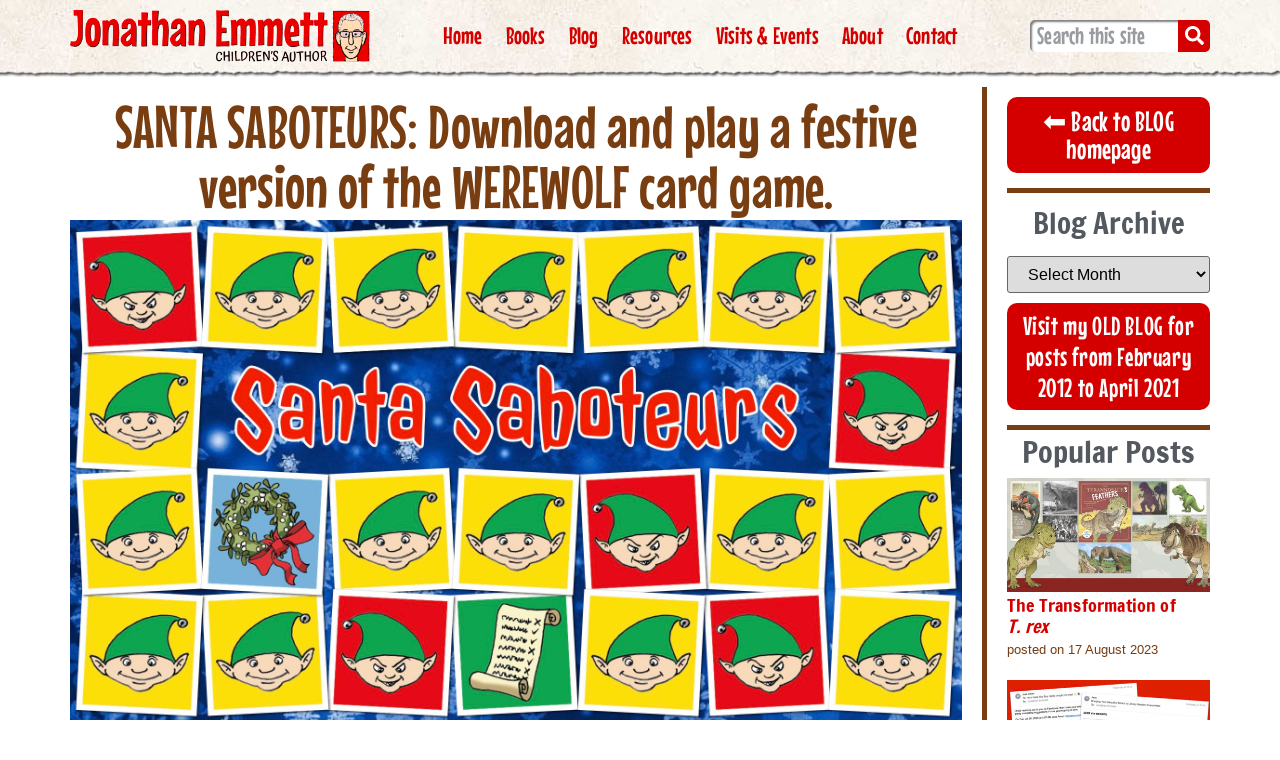

--- FILE ---
content_type: text/html; charset=UTF-8
request_url: https://jonathanemmett.com/2022/12/santa-saboteurs.html
body_size: 51275
content:
<!doctype html><html lang="en-GB"><head><script data-no-optimize="1">var litespeed_docref=sessionStorage.getItem("litespeed_docref");litespeed_docref&&(Object.defineProperty(document,"referrer",{get:function(){return litespeed_docref}}),sessionStorage.removeItem("litespeed_docref"));</script> <meta charset="UTF-8"><meta name="viewport" content="width=device-width, initial-scale=1"><link rel="profile" href="https://gmpg.org/xfn/11"><meta name='robots' content='index, follow, max-image-preview:large, max-snippet:-1, max-video-preview:-1' /><title>SANTA SABOTEURS: Download and play a festive version of the WEREWOLF card game. &#8226; jonathanemmett.com</title><meta name="description" content="Between games in this year&#039;s world cup, the England Men&#039;s Football Team spent their evenings playing Wolf, a card game also known as Werewolves, which is enjoyed by my family and many of my friends." /><link rel="canonical" href="https://jonathanemmett.com/2022/12/santa-saboteurs.html" /><meta property="og:locale" content="en_GB" /><meta property="og:type" content="article" /><meta property="og:title" content="SANTA SABOTEURS: Download and play a festive version of the WEREWOLF card game. &#8226; jonathanemmett.com" /><meta property="og:description" content="Between games in this year&#039;s world cup, the England Men&#039;s Football Team spent their evenings playing Wolf, a card game also known as Werewolves, which is enjoyed by my family and many of my friends." /><meta property="og:url" content="https://jonathanemmett.com/2022/12/santa-saboteurs.html" /><meta property="og:site_name" content="jonathanemmett.com" /><meta property="article:publisher" content="https://www.facebook.com/JonathanEmmettAuthor" /><meta property="article:author" content="https://www.facebook.com/JonathanEmmettAuthor" /><meta property="article:published_time" content="2022-12-16T07:00:41+00:00" /><meta property="article:modified_time" content="2025-11-07T10:51:32+00:00" /><meta property="og:image" content="https://jonathanemmett.com/wp-content/uploads/2022/12/santa-saboteurs-cards.jpg" /><meta property="og:image:width" content="1920" /><meta property="og:image:height" content="1080" /><meta property="og:image:type" content="image/jpeg" /><meta name="author" content="Jonathan Emmett" /><meta name="twitter:card" content="summary_large_image" /><meta name="twitter:creator" content="@JonathanEmmett" /><meta name="twitter:site" content="@JonathanEmmett" /><meta name="twitter:label1" content="Written by" /><meta name="twitter:data1" content="Jonathan Emmett" /><meta name="twitter:label2" content="Estimated reading time" /><meta name="twitter:data2" content="3 minutes" /> <script type="application/ld+json" class="yoast-schema-graph">{"@context":"https://schema.org","@graph":[{"@type":"Article","@id":"https://jonathanemmett.com/2022/12/santa-saboteurs.html#article","isPartOf":{"@id":"https://jonathanemmett.com/2022/12/santa-saboteurs.html"},"author":{"name":"Jonathan Emmett","@id":"https://jonathanemmett.com/#/schema/person/93585b76f1c497c99813378333c63dcc"},"headline":"SANTA SABOTEURS: Download and play a festive version of the WEREWOLF card game.","datePublished":"2022-12-16T07:00:41+00:00","dateModified":"2025-11-07T10:51:32+00:00","mainEntityOfPage":{"@id":"https://jonathanemmett.com/2022/12/santa-saboteurs.html"},"wordCount":425,"commentCount":1,"publisher":{"@id":"https://jonathanemmett.com/#/schema/person/93585b76f1c497c99813378333c63dcc"},"image":{"@id":"https://jonathanemmett.com/2022/12/santa-saboteurs.html#primaryimage"},"thumbnailUrl":"https://jonathanemmett.com/wp-content/uploads/2022/12/santa-saboteurs-cards.jpg","keywords":["Christmas","Games"],"articleSection":["Quizzes &amp; Games"],"inLanguage":"en-GB","potentialAction":[{"@type":"CommentAction","name":"Comment","target":["https://jonathanemmett.com/2022/12/santa-saboteurs.html#respond"]}]},{"@type":"WebPage","@id":"https://jonathanemmett.com/2022/12/santa-saboteurs.html","url":"https://jonathanemmett.com/2022/12/santa-saboteurs.html","name":"SANTA SABOTEURS: Download and play a festive version of the WEREWOLF card game. &#8226; jonathanemmett.com","isPartOf":{"@id":"https://jonathanemmett.com/#website"},"primaryImageOfPage":{"@id":"https://jonathanemmett.com/2022/12/santa-saboteurs.html#primaryimage"},"image":{"@id":"https://jonathanemmett.com/2022/12/santa-saboteurs.html#primaryimage"},"thumbnailUrl":"https://jonathanemmett.com/wp-content/uploads/2022/12/santa-saboteurs-cards.jpg","datePublished":"2022-12-16T07:00:41+00:00","dateModified":"2025-11-07T10:51:32+00:00","description":"Between games in this year's world cup, the England Men's Football Team spent their evenings playing Wolf, a card game also known as Werewolves, which is enjoyed by my family and many of my friends.","breadcrumb":{"@id":"https://jonathanemmett.com/2022/12/santa-saboteurs.html#breadcrumb"},"inLanguage":"en-GB","potentialAction":[{"@type":"ReadAction","target":["https://jonathanemmett.com/2022/12/santa-saboteurs.html"]}]},{"@type":"ImageObject","inLanguage":"en-GB","@id":"https://jonathanemmett.com/2022/12/santa-saboteurs.html#primaryimage","url":"https://jonathanemmett.com/wp-content/uploads/2022/12/santa-saboteurs-cards.jpg","contentUrl":"https://jonathanemmett.com/wp-content/uploads/2022/12/santa-saboteurs-cards.jpg","width":1920,"height":1080},{"@type":"BreadcrumbList","@id":"https://jonathanemmett.com/2022/12/santa-saboteurs.html#breadcrumb","itemListElement":[{"@type":"ListItem","position":1,"name":"Home","item":"https://jonathanemmett.com/"},{"@type":"ListItem","position":2,"name":"SANTA SABOTEURS: Download and play a festive version of the WEREWOLF card game."}]},{"@type":"WebSite","@id":"https://jonathanemmett.com/#website","url":"https://jonathanemmett.com/","name":"jonathanemmett.com","description":"Jonathan Emmett • Children&#039;s Author • Official Website","publisher":{"@id":"https://jonathanemmett.com/#/schema/person/93585b76f1c497c99813378333c63dcc"},"potentialAction":[{"@type":"SearchAction","target":{"@type":"EntryPoint","urlTemplate":"https://jonathanemmett.com/?s={search_term_string}"},"query-input":{"@type":"PropertyValueSpecification","valueRequired":true,"valueName":"search_term_string"}}],"inLanguage":"en-GB"},{"@type":["Person","Organization"],"@id":"https://jonathanemmett.com/#/schema/person/93585b76f1c497c99813378333c63dcc","name":"Jonathan Emmett","image":{"@type":"ImageObject","inLanguage":"en-GB","@id":"https://jonathanemmett.com/#/schema/person/image/","url":"https://jonathanemmett.com/wp-content/uploads/2021/02/sitelogo.gif","contentUrl":"https://jonathanemmett.com/wp-content/uploads/2021/02/sitelogo.gif","width":500,"height":86,"caption":"Jonathan Emmett"},"logo":{"@id":"https://jonathanemmett.com/#/schema/person/image/"},"description":"Jonathan Emmett is the author of over seventy children’s books including 'Bringing Down the Moon', 'The Clockwork Dragon', 'Alphabet Street' and 'The Santa Trap'. His work has been translated into over thirty different languages and has won several children’s book awards both in the UK and abroad.","sameAs":["http://jonathanemmett.com","https://www.facebook.com/JonathanEmmettAuthor","https://www.threads.net/@jonathanemmett","http://pinterest.com/JonathanDEmmett/","https://x.com/JonathanEmmett","https://www.youtube.com/user/JonathanEmmett","https://en.wikipedia.org/wiki/Jonathan_Emmett"]}]}</script> <link rel='dns-prefetch' href='//www.googletagmanager.com' /><link rel="alternate" type="application/rss+xml" title="jonathanemmett.com &raquo; Feed" href="https://jonathanemmett.com/feed" /><link rel="alternate" type="application/rss+xml" title="jonathanemmett.com &raquo; Comments Feed" href="https://jonathanemmett.com/comments/feed" /> <script id="wpp-js" type="litespeed/javascript" data-src="https://jonathanemmett.com/wp-content/plugins/wordpress-popular-posts/assets/js/wpp.min.js?ver=7.3.6" data-sampling="0" data-sampling-rate="100" data-api-url="https://jonathanemmett.com/wp-json/wordpress-popular-posts" data-post-id="26973" data-token="a1f7b6a5a9" data-lang="0" data-debug="0"></script> <link rel="alternate" type="application/rss+xml" title="jonathanemmett.com &raquo; SANTA SABOTEURS: Download and play a festive version of the WEREWOLF card game. Comments Feed" href="https://jonathanemmett.com/2022/12/santa-saboteurs.html/feed" /><link rel="alternate" title="oEmbed (JSON)" type="application/json+oembed" href="https://jonathanemmett.com/wp-json/oembed/1.0/embed?url=https%3A%2F%2Fjonathanemmett.com%2F2022%2F12%2Fsanta-saboteurs.html" /><link rel="alternate" title="oEmbed (XML)" type="text/xml+oembed" href="https://jonathanemmett.com/wp-json/oembed/1.0/embed?url=https%3A%2F%2Fjonathanemmett.com%2F2022%2F12%2Fsanta-saboteurs.html&#038;format=xml" /><style id='wp-img-auto-sizes-contain-inline-css'>img:is([sizes=auto i],[sizes^="auto," i]){contain-intrinsic-size:3000px 1500px}
/*# sourceURL=wp-img-auto-sizes-contain-inline-css */</style><link data-optimized="2" rel="stylesheet" href="https://jonathanemmett.com/wp-content/litespeed/css/fe24fa3ce372c93540b4a6eccc2766a6.css?ver=402de" /><style id='global-styles-inline-css'>:root{--wp--preset--aspect-ratio--square: 1;--wp--preset--aspect-ratio--4-3: 4/3;--wp--preset--aspect-ratio--3-4: 3/4;--wp--preset--aspect-ratio--3-2: 3/2;--wp--preset--aspect-ratio--2-3: 2/3;--wp--preset--aspect-ratio--16-9: 16/9;--wp--preset--aspect-ratio--9-16: 9/16;--wp--preset--color--black: #000000;--wp--preset--color--cyan-bluish-gray: #abb8c3;--wp--preset--color--white: #ffffff;--wp--preset--color--pale-pink: #f78da7;--wp--preset--color--vivid-red: #cf2e2e;--wp--preset--color--luminous-vivid-orange: #ff6900;--wp--preset--color--luminous-vivid-amber: #fcb900;--wp--preset--color--light-green-cyan: #7bdcb5;--wp--preset--color--vivid-green-cyan: #00d084;--wp--preset--color--pale-cyan-blue: #8ed1fc;--wp--preset--color--vivid-cyan-blue: #0693e3;--wp--preset--color--vivid-purple: #9b51e0;--wp--preset--gradient--vivid-cyan-blue-to-vivid-purple: linear-gradient(135deg,rgb(6,147,227) 0%,rgb(155,81,224) 100%);--wp--preset--gradient--light-green-cyan-to-vivid-green-cyan: linear-gradient(135deg,rgb(122,220,180) 0%,rgb(0,208,130) 100%);--wp--preset--gradient--luminous-vivid-amber-to-luminous-vivid-orange: linear-gradient(135deg,rgb(252,185,0) 0%,rgb(255,105,0) 100%);--wp--preset--gradient--luminous-vivid-orange-to-vivid-red: linear-gradient(135deg,rgb(255,105,0) 0%,rgb(207,46,46) 100%);--wp--preset--gradient--very-light-gray-to-cyan-bluish-gray: linear-gradient(135deg,rgb(238,238,238) 0%,rgb(169,184,195) 100%);--wp--preset--gradient--cool-to-warm-spectrum: linear-gradient(135deg,rgb(74,234,220) 0%,rgb(151,120,209) 20%,rgb(207,42,186) 40%,rgb(238,44,130) 60%,rgb(251,105,98) 80%,rgb(254,248,76) 100%);--wp--preset--gradient--blush-light-purple: linear-gradient(135deg,rgb(255,206,236) 0%,rgb(152,150,240) 100%);--wp--preset--gradient--blush-bordeaux: linear-gradient(135deg,rgb(254,205,165) 0%,rgb(254,45,45) 50%,rgb(107,0,62) 100%);--wp--preset--gradient--luminous-dusk: linear-gradient(135deg,rgb(255,203,112) 0%,rgb(199,81,192) 50%,rgb(65,88,208) 100%);--wp--preset--gradient--pale-ocean: linear-gradient(135deg,rgb(255,245,203) 0%,rgb(182,227,212) 50%,rgb(51,167,181) 100%);--wp--preset--gradient--electric-grass: linear-gradient(135deg,rgb(202,248,128) 0%,rgb(113,206,126) 100%);--wp--preset--gradient--midnight: linear-gradient(135deg,rgb(2,3,129) 0%,rgb(40,116,252) 100%);--wp--preset--font-size--small: 13px;--wp--preset--font-size--medium: 20px;--wp--preset--font-size--large: 36px;--wp--preset--font-size--x-large: 42px;--wp--preset--spacing--20: 0.44rem;--wp--preset--spacing--30: 0.67rem;--wp--preset--spacing--40: 1rem;--wp--preset--spacing--50: 1.5rem;--wp--preset--spacing--60: 2.25rem;--wp--preset--spacing--70: 3.38rem;--wp--preset--spacing--80: 5.06rem;--wp--preset--shadow--natural: 6px 6px 9px rgba(0, 0, 0, 0.2);--wp--preset--shadow--deep: 12px 12px 50px rgba(0, 0, 0, 0.4);--wp--preset--shadow--sharp: 6px 6px 0px rgba(0, 0, 0, 0.2);--wp--preset--shadow--outlined: 6px 6px 0px -3px rgb(255, 255, 255), 6px 6px rgb(0, 0, 0);--wp--preset--shadow--crisp: 6px 6px 0px rgb(0, 0, 0);}:root { --wp--style--global--content-size: 800px;--wp--style--global--wide-size: 1200px; }:where(body) { margin: 0; }.wp-site-blocks > .alignleft { float: left; margin-right: 2em; }.wp-site-blocks > .alignright { float: right; margin-left: 2em; }.wp-site-blocks > .aligncenter { justify-content: center; margin-left: auto; margin-right: auto; }:where(.wp-site-blocks) > * { margin-block-start: 24px; margin-block-end: 0; }:where(.wp-site-blocks) > :first-child { margin-block-start: 0; }:where(.wp-site-blocks) > :last-child { margin-block-end: 0; }:root { --wp--style--block-gap: 24px; }:root :where(.is-layout-flow) > :first-child{margin-block-start: 0;}:root :where(.is-layout-flow) > :last-child{margin-block-end: 0;}:root :where(.is-layout-flow) > *{margin-block-start: 24px;margin-block-end: 0;}:root :where(.is-layout-constrained) > :first-child{margin-block-start: 0;}:root :where(.is-layout-constrained) > :last-child{margin-block-end: 0;}:root :where(.is-layout-constrained) > *{margin-block-start: 24px;margin-block-end: 0;}:root :where(.is-layout-flex){gap: 24px;}:root :where(.is-layout-grid){gap: 24px;}.is-layout-flow > .alignleft{float: left;margin-inline-start: 0;margin-inline-end: 2em;}.is-layout-flow > .alignright{float: right;margin-inline-start: 2em;margin-inline-end: 0;}.is-layout-flow > .aligncenter{margin-left: auto !important;margin-right: auto !important;}.is-layout-constrained > .alignleft{float: left;margin-inline-start: 0;margin-inline-end: 2em;}.is-layout-constrained > .alignright{float: right;margin-inline-start: 2em;margin-inline-end: 0;}.is-layout-constrained > .aligncenter{margin-left: auto !important;margin-right: auto !important;}.is-layout-constrained > :where(:not(.alignleft):not(.alignright):not(.alignfull)){max-width: var(--wp--style--global--content-size);margin-left: auto !important;margin-right: auto !important;}.is-layout-constrained > .alignwide{max-width: var(--wp--style--global--wide-size);}body .is-layout-flex{display: flex;}.is-layout-flex{flex-wrap: wrap;align-items: center;}.is-layout-flex > :is(*, div){margin: 0;}body .is-layout-grid{display: grid;}.is-layout-grid > :is(*, div){margin: 0;}body{padding-top: 0px;padding-right: 0px;padding-bottom: 0px;padding-left: 0px;}a:where(:not(.wp-element-button)){text-decoration: underline;}:root :where(.wp-element-button, .wp-block-button__link){background-color: #32373c;border-width: 0;color: #fff;font-family: inherit;font-size: inherit;font-style: inherit;font-weight: inherit;letter-spacing: inherit;line-height: inherit;padding-top: calc(0.667em + 2px);padding-right: calc(1.333em + 2px);padding-bottom: calc(0.667em + 2px);padding-left: calc(1.333em + 2px);text-decoration: none;text-transform: inherit;}.has-black-color{color: var(--wp--preset--color--black) !important;}.has-cyan-bluish-gray-color{color: var(--wp--preset--color--cyan-bluish-gray) !important;}.has-white-color{color: var(--wp--preset--color--white) !important;}.has-pale-pink-color{color: var(--wp--preset--color--pale-pink) !important;}.has-vivid-red-color{color: var(--wp--preset--color--vivid-red) !important;}.has-luminous-vivid-orange-color{color: var(--wp--preset--color--luminous-vivid-orange) !important;}.has-luminous-vivid-amber-color{color: var(--wp--preset--color--luminous-vivid-amber) !important;}.has-light-green-cyan-color{color: var(--wp--preset--color--light-green-cyan) !important;}.has-vivid-green-cyan-color{color: var(--wp--preset--color--vivid-green-cyan) !important;}.has-pale-cyan-blue-color{color: var(--wp--preset--color--pale-cyan-blue) !important;}.has-vivid-cyan-blue-color{color: var(--wp--preset--color--vivid-cyan-blue) !important;}.has-vivid-purple-color{color: var(--wp--preset--color--vivid-purple) !important;}.has-black-background-color{background-color: var(--wp--preset--color--black) !important;}.has-cyan-bluish-gray-background-color{background-color: var(--wp--preset--color--cyan-bluish-gray) !important;}.has-white-background-color{background-color: var(--wp--preset--color--white) !important;}.has-pale-pink-background-color{background-color: var(--wp--preset--color--pale-pink) !important;}.has-vivid-red-background-color{background-color: var(--wp--preset--color--vivid-red) !important;}.has-luminous-vivid-orange-background-color{background-color: var(--wp--preset--color--luminous-vivid-orange) !important;}.has-luminous-vivid-amber-background-color{background-color: var(--wp--preset--color--luminous-vivid-amber) !important;}.has-light-green-cyan-background-color{background-color: var(--wp--preset--color--light-green-cyan) !important;}.has-vivid-green-cyan-background-color{background-color: var(--wp--preset--color--vivid-green-cyan) !important;}.has-pale-cyan-blue-background-color{background-color: var(--wp--preset--color--pale-cyan-blue) !important;}.has-vivid-cyan-blue-background-color{background-color: var(--wp--preset--color--vivid-cyan-blue) !important;}.has-vivid-purple-background-color{background-color: var(--wp--preset--color--vivid-purple) !important;}.has-black-border-color{border-color: var(--wp--preset--color--black) !important;}.has-cyan-bluish-gray-border-color{border-color: var(--wp--preset--color--cyan-bluish-gray) !important;}.has-white-border-color{border-color: var(--wp--preset--color--white) !important;}.has-pale-pink-border-color{border-color: var(--wp--preset--color--pale-pink) !important;}.has-vivid-red-border-color{border-color: var(--wp--preset--color--vivid-red) !important;}.has-luminous-vivid-orange-border-color{border-color: var(--wp--preset--color--luminous-vivid-orange) !important;}.has-luminous-vivid-amber-border-color{border-color: var(--wp--preset--color--luminous-vivid-amber) !important;}.has-light-green-cyan-border-color{border-color: var(--wp--preset--color--light-green-cyan) !important;}.has-vivid-green-cyan-border-color{border-color: var(--wp--preset--color--vivid-green-cyan) !important;}.has-pale-cyan-blue-border-color{border-color: var(--wp--preset--color--pale-cyan-blue) !important;}.has-vivid-cyan-blue-border-color{border-color: var(--wp--preset--color--vivid-cyan-blue) !important;}.has-vivid-purple-border-color{border-color: var(--wp--preset--color--vivid-purple) !important;}.has-vivid-cyan-blue-to-vivid-purple-gradient-background{background: var(--wp--preset--gradient--vivid-cyan-blue-to-vivid-purple) !important;}.has-light-green-cyan-to-vivid-green-cyan-gradient-background{background: var(--wp--preset--gradient--light-green-cyan-to-vivid-green-cyan) !important;}.has-luminous-vivid-amber-to-luminous-vivid-orange-gradient-background{background: var(--wp--preset--gradient--luminous-vivid-amber-to-luminous-vivid-orange) !important;}.has-luminous-vivid-orange-to-vivid-red-gradient-background{background: var(--wp--preset--gradient--luminous-vivid-orange-to-vivid-red) !important;}.has-very-light-gray-to-cyan-bluish-gray-gradient-background{background: var(--wp--preset--gradient--very-light-gray-to-cyan-bluish-gray) !important;}.has-cool-to-warm-spectrum-gradient-background{background: var(--wp--preset--gradient--cool-to-warm-spectrum) !important;}.has-blush-light-purple-gradient-background{background: var(--wp--preset--gradient--blush-light-purple) !important;}.has-blush-bordeaux-gradient-background{background: var(--wp--preset--gradient--blush-bordeaux) !important;}.has-luminous-dusk-gradient-background{background: var(--wp--preset--gradient--luminous-dusk) !important;}.has-pale-ocean-gradient-background{background: var(--wp--preset--gradient--pale-ocean) !important;}.has-electric-grass-gradient-background{background: var(--wp--preset--gradient--electric-grass) !important;}.has-midnight-gradient-background{background: var(--wp--preset--gradient--midnight) !important;}.has-small-font-size{font-size: var(--wp--preset--font-size--small) !important;}.has-medium-font-size{font-size: var(--wp--preset--font-size--medium) !important;}.has-large-font-size{font-size: var(--wp--preset--font-size--large) !important;}.has-x-large-font-size{font-size: var(--wp--preset--font-size--x-large) !important;}
:root :where(.wp-block-pullquote){font-size: 1.5em;line-height: 1.6;}
/*# sourceURL=global-styles-inline-css */</style><style id='woocommerce-inline-inline-css'>.woocommerce form .form-row .required { visibility: visible; }
/*# sourceURL=woocommerce-inline-inline-css */</style><style id='yith_wapo_front-inline-css'>:root{--yith-wapo-required-option-color:#AF2323;--yith-wapo-checkbox-style:5px;--yith-wapo-color-swatch-style:2px;--yith-wapo-label-font-size:16px;--yith-wapo-description-font-size:12px;--yith-wapo-color-swatch-size:40px;--yith-wapo-block-padding:px px px px ;--yith-wapo-block-background-color:#ffffff;--yith-wapo-accent-color-color:#03bfac;--yith-wapo-form-border-color-color:#7a7a7a;--yith-wapo-price-box-colors-text:#474747;--yith-wapo-price-box-colors-background:#ffffff;--yith-wapo-uploads-file-colors-background:#f3f3f3;--yith-wapo-uploads-file-colors-border:#c4c4c4;--yith-wapo-tooltip-colors-text:#ffffff;--yith-wapo-tooltip-colors-background:#03bfac;}
/*# sourceURL=yith_wapo_front-inline-css */</style><style id='dashicons-inline-css'>[data-font="Dashicons"]:before {font-family: 'Dashicons' !important;content: attr(data-icon) !important;speak: none !important;font-weight: normal !important;font-variant: normal !important;text-transform: none !important;line-height: 1 !important;font-style: normal !important;-webkit-font-smoothing: antialiased !important;-moz-osx-font-smoothing: grayscale !important;}
/*# sourceURL=dashicons-inline-css */</style> <script type="text/template" id="tmpl-variation-template"><div class="woocommerce-variation-description">{{{ data.variation.variation_description }}}</div>
	<div class="woocommerce-variation-price">{{{ data.variation.price_html }}}</div>
	<div class="woocommerce-variation-availability">{{{ data.variation.availability_html }}}</div></script> <script type="text/template" id="tmpl-unavailable-variation-template"><p role="alert">Sorry, this product is unavailable. Please choose a different combination.</p></script> <script type="litespeed/javascript" data-src="https://jonathanemmett.com/wp-includes/js/jquery/jquery.min.js" id="jquery-core-js"></script> <script id="wc-add-to-cart-js-extra" type="litespeed/javascript">var wc_add_to_cart_params={"ajax_url":"/wp-admin/admin-ajax.php","wc_ajax_url":"/?wc-ajax=%%endpoint%%","i18n_view_cart":"View basket","cart_url":"https://jonathanemmett.com/basket","is_cart":"","cart_redirect_after_add":"yes"}</script> <script id="woocommerce-js-extra" type="litespeed/javascript">var woocommerce_params={"ajax_url":"/wp-admin/admin-ajax.php","wc_ajax_url":"/?wc-ajax=%%endpoint%%","i18n_password_show":"Show password","i18n_password_hide":"Hide password"}</script> <script id="WCPAY_ASSETS-js-extra" type="litespeed/javascript">var wcpayAssets={"url":"https://jonathanemmett.com/wp-content/plugins/woocommerce-payments/dist/"}</script> <script id="wp-util-js-extra" type="litespeed/javascript">var _wpUtilSettings={"ajax":{"url":"/wp-admin/admin-ajax.php"}}</script> 
 <script type="litespeed/javascript" data-src="https://www.googletagmanager.com/gtag/js?id=G-T24ERYF78L" id="google_gtagjs-js"></script> <script id="google_gtagjs-js-after" type="litespeed/javascript">window.dataLayer=window.dataLayer||[];function gtag(){dataLayer.push(arguments)}
gtag("set","linker",{"domains":["jonathanemmett.com"]});gtag("js",new Date());gtag("set","developer_id.dZTNiMT",!0);gtag("config","G-T24ERYF78L",{"googlesitekit_post_type":"post"})</script> <link rel="https://api.w.org/" href="https://jonathanemmett.com/wp-json/" /><link rel="alternate" title="JSON" type="application/json" href="https://jonathanemmett.com/wp-json/wp/v2/posts/26973" /><link rel="EditURI" type="application/rsd+xml" title="RSD" href="https://jonathanemmett.com/xmlrpc.php?rsd" /><meta name="generator" content="WordPress 6.9" /><meta name="generator" content="WooCommerce 10.4.3" /><link rel='shortlink' href='https://jonathanemmett.com/?p=26973' /><meta name="generator" content="Site Kit by Google 1.170.0" /><style id="wpp-loading-animation-styles">@-webkit-keyframes bgslide{from{background-position-x:0}to{background-position-x:-200%}}@keyframes bgslide{from{background-position-x:0}to{background-position-x:-200%}}.wpp-widget-block-placeholder,.wpp-shortcode-placeholder{margin:0 auto;width:60px;height:3px;background:#dd3737;background:linear-gradient(90deg,#dd3737 0%,#571313 10%,#dd3737 100%);background-size:200% auto;border-radius:3px;-webkit-animation:bgslide 1s infinite linear;animation:bgslide 1s infinite linear}</style><noscript><style>.woocommerce-product-gallery{ opacity: 1 !important; }</style></noscript><meta name="generator" content="Elementor 3.34.2; features: e_font_icon_svg, additional_custom_breakpoints; settings: css_print_method-external, google_font-enabled, font_display-auto"><style>.e-con.e-parent:nth-of-type(n+4):not(.e-lazyloaded):not(.e-no-lazyload),
				.e-con.e-parent:nth-of-type(n+4):not(.e-lazyloaded):not(.e-no-lazyload) * {
					background-image: none !important;
				}
				@media screen and (max-height: 1024px) {
					.e-con.e-parent:nth-of-type(n+3):not(.e-lazyloaded):not(.e-no-lazyload),
					.e-con.e-parent:nth-of-type(n+3):not(.e-lazyloaded):not(.e-no-lazyload) * {
						background-image: none !important;
					}
				}
				@media screen and (max-height: 640px) {
					.e-con.e-parent:nth-of-type(n+2):not(.e-lazyloaded):not(.e-no-lazyload),
					.e-con.e-parent:nth-of-type(n+2):not(.e-lazyloaded):not(.e-no-lazyload) * {
						background-image: none !important;
					}
				}</style><link rel="icon" href="https://jonathanemmett.com/wp-content/uploads/2021/02/sitefavicon-100x100.png" sizes="32x32" /><link rel="icon" href="https://jonathanemmett.com/wp-content/uploads/2021/02/sitefavicon-300x300.png" sizes="192x192" /><link rel="apple-touch-icon" href="https://jonathanemmett.com/wp-content/uploads/2021/02/sitefavicon-300x300.png" /><meta name="msapplication-TileImage" content="https://jonathanemmett.com/wp-content/uploads/2021/02/sitefavicon-300x300.png" /></head><body class="wp-singular post-template post-template-elementor_theme single single-post postid-26973 single-format-standard wp-custom-logo wp-embed-responsive wp-theme-hello-elementor theme-hello-elementor woocommerce-no-js hello-elementor-default elementor-default elementor-kit-10 elementor-page elementor-page-26973 elementor-page-45212"><a class="skip-link screen-reader-text" href="#content">Skip to content</a><header data-elementor-type="header" data-elementor-id="20" class="elementor elementor-20 elementor-location-header" data-elementor-post-type="elementor_library"><header class="elementor-element elementor-element-cbb0c07 e-flex e-con-boxed e-con e-parent" data-id="cbb0c07" data-element_type="container" data-settings="{&quot;background_background&quot;:&quot;classic&quot;}"><div class="e-con-inner"><div class="elementor-element elementor-element-5418bff elementor-widget elementor-widget-theme-site-logo elementor-widget-image" data-id="5418bff" data-element_type="widget" data-widget_type="theme-site-logo.default"><div class="elementor-widget-container">
<a href="https://jonathanemmett.com">
<img data-lazyloaded="1" src="[data-uri]" loading="lazy" width="500" height="86" data-src="https://jonathanemmett.com/wp-content/uploads/2021/02/sitelogo.gif" class="attachment-full size-full wp-image-2376" alt="Jonathan Emmett - Children&#039;s Author" data-srcset="https://jonathanemmett.com/wp-content/uploads/2021/02/sitelogo.gif 500w, https://jonathanemmett.com/wp-content/uploads/2021/02/sitelogo-300x52.gif 300w" data-sizes="(max-width: 500px) 100vw, 500px" />				</a></div></div><div class="elementor-element elementor-element-fdbd43c elementor-nav-menu--stretch elementor-nav-menu--dropdown-tablet elementor-nav-menu__text-align-aside elementor-nav-menu--toggle elementor-nav-menu--burger elementor-widget elementor-widget-nav-menu" data-id="fdbd43c" data-element_type="widget" data-settings="{&quot;full_width&quot;:&quot;stretch&quot;,&quot;layout&quot;:&quot;horizontal&quot;,&quot;submenu_icon&quot;:{&quot;value&quot;:&quot;&lt;svg aria-hidden=\&quot;true\&quot; class=\&quot;e-font-icon-svg e-fas-caret-down\&quot; viewBox=\&quot;0 0 320 512\&quot; xmlns=\&quot;http:\/\/www.w3.org\/2000\/svg\&quot;&gt;&lt;path d=\&quot;M31.3 192h257.3c17.8 0 26.7 21.5 14.1 34.1L174.1 354.8c-7.8 7.8-20.5 7.8-28.3 0L17.2 226.1C4.6 213.5 13.5 192 31.3 192z\&quot;&gt;&lt;\/path&gt;&lt;\/svg&gt;&quot;,&quot;library&quot;:&quot;fa-solid&quot;},&quot;toggle&quot;:&quot;burger&quot;}" data-widget_type="nav-menu.default"><div class="elementor-widget-container"><nav aria-label="Menu" class="elementor-nav-menu--main elementor-nav-menu__container elementor-nav-menu--layout-horizontal e--pointer-background e--animation-fade"><ul id="menu-1-fdbd43c" class="elementor-nav-menu"><li class="menu-item menu-item-type-post_type menu-item-object-page menu-item-home menu-item-2396"><a href="https://jonathanemmett.com/" class="elementor-item">Home</a></li><li class="menu-item menu-item-type-post_type menu-item-object-page menu-item-has-children menu-item-11980"><a href="https://jonathanemmett.com/books" class="elementor-item">Books</a><ul class="sub-menu elementor-nav-menu--dropdown"><li class="menu-item menu-item-type-post_type menu-item-object-page menu-item-2686"><a href="https://jonathanemmett.com/books/picture-books" class="elementor-sub-item">Picture Books</a></li><li class="menu-item menu-item-type-post_type menu-item-object-page menu-item-3058"><a href="https://jonathanemmett.com/books/novelty-books" class="elementor-sub-item">Novelty Books</a></li><li class="menu-item menu-item-type-post_type menu-item-object-page menu-item-3849"><a href="https://jonathanemmett.com/books/chapter-books" class="elementor-sub-item">Chapter Books</a></li><li class="menu-item menu-item-type-post_type menu-item-object-page menu-item-3848"><a href="https://jonathanemmett.com/books/factual-books" class="elementor-sub-item">Factual Books</a></li><li class="menu-item menu-item-type-custom menu-item-object-custom menu-item-14282"><a href="#" class="elementor-sub-item elementor-item-anchor">———————————</a></li><li class="menu-item menu-item-type-post_type menu-item-object-page menu-item-14281"><a href="https://jonathanemmett.com/signed-books" class="elementor-sub-item">Buy Signed Books</a></li><li class="menu-item menu-item-type-post_type menu-item-object-page menu-item-12406"><a href="https://jonathanemmett.com/books/bibliography" class="elementor-sub-item">Complete Bibliography</a></li><li class="menu-item menu-item-type-post_type menu-item-object-page menu-item-5848"><a href="https://jonathanemmett.com/books/foreign-language-editions" class="elementor-sub-item">Foreign Language Editions</a></li></ul></li><li class="menu-item menu-item-type-post_type menu-item-object-page menu-item-14534"><a href="https://jonathanemmett.com/blog" class="elementor-item">Blog</a></li><li class="menu-item menu-item-type-post_type menu-item-object-page menu-item-has-children menu-item-6065"><a href="https://jonathanemmett.com/resources" class="elementor-item">Resources</a><ul class="sub-menu elementor-nav-menu--dropdown"><li class="menu-item menu-item-type-post_type menu-item-object-page menu-item-6068"><a href="https://jonathanemmett.com/resources/activity-sheets" class="elementor-sub-item">Activity Sheets</a></li><li class="menu-item menu-item-type-post_type menu-item-object-page menu-item-21067"><a href="https://jonathanemmett.com/resources/posters" class="elementor-sub-item">Posters</a></li><li class="menu-item menu-item-type-post_type menu-item-object-page menu-item-6066"><a href="https://jonathanemmett.com/resources/board-card-games" class="elementor-sub-item">Board &#038; Card Games</a></li><li class="menu-item menu-item-type-post_type menu-item-object-page menu-item-6106"><a href="https://jonathanemmett.com/resources/make-a-pop-up" class="elementor-sub-item">Make a Pop-Up</a></li><li class="menu-item menu-item-type-post_type menu-item-object-page menu-item-46188"><a href="https://jonathanemmett.com/resources/author-read-alongs" class="elementor-sub-item">Author Read-Along Videos</a></li><li class="menu-item menu-item-type-post_type menu-item-object-page menu-item-6465"><a href="https://jonathanemmett.com/resources/teaching-notes" class="elementor-sub-item">Teaching Notes</a></li></ul></li><li class="menu-item menu-item-type-post_type menu-item-object-page menu-item-has-children menu-item-11932"><a href="https://jonathanemmett.com/visits" class="elementor-item">Visits &#038; Events</a><ul class="sub-menu elementor-nav-menu--dropdown"><li class="menu-item menu-item-type-post_type menu-item-object-page menu-item-34980"><a href="https://jonathanemmett.com/visits/school-visits/virtual" class="elementor-sub-item">Virtual School Visits</a></li><li class="menu-item menu-item-type-post_type menu-item-object-page menu-item-6851"><a href="https://jonathanemmett.com/visits/school-visits" class="elementor-sub-item">School Visits</a></li><li class="menu-item menu-item-type-post_type menu-item-object-page menu-item-5017"><a href="https://jonathanemmett.com/visits/libraries-festivals-other-venues" class="elementor-sub-item">Libraries, Festivals &#038; Other Venues</a></li><li class="menu-item menu-item-type-custom menu-item-object-custom menu-item-11951"><a href="https://www.facebook.com/JonathanEmmettAuthor/events/" class="elementor-sub-item">Upcoming Events Facebook Page</a></li></ul></li><li class="menu-item menu-item-type-post_type menu-item-object-page menu-item-has-children menu-item-6941"><a href="https://jonathanemmett.com/about" class="elementor-item">About</a><ul class="sub-menu elementor-nav-menu--dropdown"><li class="menu-item menu-item-type-post_type menu-item-object-page menu-item-9962"><a href="https://jonathanemmett.com/about/about-me-a-brief-autobiography" class="elementor-sub-item">About Me</a></li><li class="menu-item menu-item-type-post_type menu-item-object-page menu-item-9960"><a href="https://jonathanemmett.com/about/awards" class="elementor-sub-item">Awards</a></li><li class="menu-item menu-item-type-post_type menu-item-object-page menu-item-9959"><a href="https://jonathanemmett.com/about/advice-on-writing-for-children" class="elementor-sub-item">Advice on Writing</a></li></ul></li><li class="menu-item menu-item-type-post_type menu-item-object-page menu-item-6546"><a href="https://jonathanemmett.com/contact" class="elementor-item">Contact</a></li></ul></nav><div class="elementor-menu-toggle" role="button" tabindex="0" aria-label="Menu Toggle" aria-expanded="false">
<svg aria-hidden="true" role="presentation" class="elementor-menu-toggle__icon--open e-font-icon-svg e-eicon-menu-bar" viewBox="0 0 1000 1000" xmlns="http://www.w3.org/2000/svg"><path d="M104 333H896C929 333 958 304 958 271S929 208 896 208H104C71 208 42 237 42 271S71 333 104 333ZM104 583H896C929 583 958 554 958 521S929 458 896 458H104C71 458 42 487 42 521S71 583 104 583ZM104 833H896C929 833 958 804 958 771S929 708 896 708H104C71 708 42 737 42 771S71 833 104 833Z"></path></svg><svg aria-hidden="true" role="presentation" class="elementor-menu-toggle__icon--close e-font-icon-svg e-eicon-close" viewBox="0 0 1000 1000" xmlns="http://www.w3.org/2000/svg"><path d="M742 167L500 408 258 167C246 154 233 150 217 150 196 150 179 158 167 167 154 179 150 196 150 212 150 229 154 242 171 254L408 500 167 742C138 771 138 800 167 829 196 858 225 858 254 829L496 587 738 829C750 842 767 846 783 846 800 846 817 842 829 829 842 817 846 804 846 783 846 767 842 750 829 737L588 500 833 258C863 229 863 200 833 171 804 137 775 137 742 167Z"></path></svg></div><nav class="elementor-nav-menu--dropdown elementor-nav-menu__container" aria-hidden="true"><ul id="menu-2-fdbd43c" class="elementor-nav-menu"><li class="menu-item menu-item-type-post_type menu-item-object-page menu-item-home menu-item-2396"><a href="https://jonathanemmett.com/" class="elementor-item" tabindex="-1">Home</a></li><li class="menu-item menu-item-type-post_type menu-item-object-page menu-item-has-children menu-item-11980"><a href="https://jonathanemmett.com/books" class="elementor-item" tabindex="-1">Books</a><ul class="sub-menu elementor-nav-menu--dropdown"><li class="menu-item menu-item-type-post_type menu-item-object-page menu-item-2686"><a href="https://jonathanemmett.com/books/picture-books" class="elementor-sub-item" tabindex="-1">Picture Books</a></li><li class="menu-item menu-item-type-post_type menu-item-object-page menu-item-3058"><a href="https://jonathanemmett.com/books/novelty-books" class="elementor-sub-item" tabindex="-1">Novelty Books</a></li><li class="menu-item menu-item-type-post_type menu-item-object-page menu-item-3849"><a href="https://jonathanemmett.com/books/chapter-books" class="elementor-sub-item" tabindex="-1">Chapter Books</a></li><li class="menu-item menu-item-type-post_type menu-item-object-page menu-item-3848"><a href="https://jonathanemmett.com/books/factual-books" class="elementor-sub-item" tabindex="-1">Factual Books</a></li><li class="menu-item menu-item-type-custom menu-item-object-custom menu-item-14282"><a href="#" class="elementor-sub-item elementor-item-anchor" tabindex="-1">———————————</a></li><li class="menu-item menu-item-type-post_type menu-item-object-page menu-item-14281"><a href="https://jonathanemmett.com/signed-books" class="elementor-sub-item" tabindex="-1">Buy Signed Books</a></li><li class="menu-item menu-item-type-post_type menu-item-object-page menu-item-12406"><a href="https://jonathanemmett.com/books/bibliography" class="elementor-sub-item" tabindex="-1">Complete Bibliography</a></li><li class="menu-item menu-item-type-post_type menu-item-object-page menu-item-5848"><a href="https://jonathanemmett.com/books/foreign-language-editions" class="elementor-sub-item" tabindex="-1">Foreign Language Editions</a></li></ul></li><li class="menu-item menu-item-type-post_type menu-item-object-page menu-item-14534"><a href="https://jonathanemmett.com/blog" class="elementor-item" tabindex="-1">Blog</a></li><li class="menu-item menu-item-type-post_type menu-item-object-page menu-item-has-children menu-item-6065"><a href="https://jonathanemmett.com/resources" class="elementor-item" tabindex="-1">Resources</a><ul class="sub-menu elementor-nav-menu--dropdown"><li class="menu-item menu-item-type-post_type menu-item-object-page menu-item-6068"><a href="https://jonathanemmett.com/resources/activity-sheets" class="elementor-sub-item" tabindex="-1">Activity Sheets</a></li><li class="menu-item menu-item-type-post_type menu-item-object-page menu-item-21067"><a href="https://jonathanemmett.com/resources/posters" class="elementor-sub-item" tabindex="-1">Posters</a></li><li class="menu-item menu-item-type-post_type menu-item-object-page menu-item-6066"><a href="https://jonathanemmett.com/resources/board-card-games" class="elementor-sub-item" tabindex="-1">Board &#038; Card Games</a></li><li class="menu-item menu-item-type-post_type menu-item-object-page menu-item-6106"><a href="https://jonathanemmett.com/resources/make-a-pop-up" class="elementor-sub-item" tabindex="-1">Make a Pop-Up</a></li><li class="menu-item menu-item-type-post_type menu-item-object-page menu-item-46188"><a href="https://jonathanemmett.com/resources/author-read-alongs" class="elementor-sub-item" tabindex="-1">Author Read-Along Videos</a></li><li class="menu-item menu-item-type-post_type menu-item-object-page menu-item-6465"><a href="https://jonathanemmett.com/resources/teaching-notes" class="elementor-sub-item" tabindex="-1">Teaching Notes</a></li></ul></li><li class="menu-item menu-item-type-post_type menu-item-object-page menu-item-has-children menu-item-11932"><a href="https://jonathanemmett.com/visits" class="elementor-item" tabindex="-1">Visits &#038; Events</a><ul class="sub-menu elementor-nav-menu--dropdown"><li class="menu-item menu-item-type-post_type menu-item-object-page menu-item-34980"><a href="https://jonathanemmett.com/visits/school-visits/virtual" class="elementor-sub-item" tabindex="-1">Virtual School Visits</a></li><li class="menu-item menu-item-type-post_type menu-item-object-page menu-item-6851"><a href="https://jonathanemmett.com/visits/school-visits" class="elementor-sub-item" tabindex="-1">School Visits</a></li><li class="menu-item menu-item-type-post_type menu-item-object-page menu-item-5017"><a href="https://jonathanemmett.com/visits/libraries-festivals-other-venues" class="elementor-sub-item" tabindex="-1">Libraries, Festivals &#038; Other Venues</a></li><li class="menu-item menu-item-type-custom menu-item-object-custom menu-item-11951"><a href="https://www.facebook.com/JonathanEmmettAuthor/events/" class="elementor-sub-item" tabindex="-1">Upcoming Events Facebook Page</a></li></ul></li><li class="menu-item menu-item-type-post_type menu-item-object-page menu-item-has-children menu-item-6941"><a href="https://jonathanemmett.com/about" class="elementor-item" tabindex="-1">About</a><ul class="sub-menu elementor-nav-menu--dropdown"><li class="menu-item menu-item-type-post_type menu-item-object-page menu-item-9962"><a href="https://jonathanemmett.com/about/about-me-a-brief-autobiography" class="elementor-sub-item" tabindex="-1">About Me</a></li><li class="menu-item menu-item-type-post_type menu-item-object-page menu-item-9960"><a href="https://jonathanemmett.com/about/awards" class="elementor-sub-item" tabindex="-1">Awards</a></li><li class="menu-item menu-item-type-post_type menu-item-object-page menu-item-9959"><a href="https://jonathanemmett.com/about/advice-on-writing-for-children" class="elementor-sub-item" tabindex="-1">Advice on Writing</a></li></ul></li><li class="menu-item menu-item-type-post_type menu-item-object-page menu-item-6546"><a href="https://jonathanemmett.com/contact" class="elementor-item" tabindex="-1">Contact</a></li></ul></nav></div></div><div class="elementor-element elementor-element-226085d elementor-hidden-mobile elementor-widget__width-initial elementor-search-form--skin-classic elementor-search-form--button-type-icon elementor-search-form--icon-search elementor-widget elementor-widget-search-form" data-id="226085d" data-element_type="widget" data-settings="{&quot;skin&quot;:&quot;classic&quot;}" data-widget_type="search-form.default"><div class="elementor-widget-container">
<search role="search"><form class="elementor-search-form" action="https://jonathanemmett.com" method="get"><div class="elementor-search-form__container">
<label class="elementor-screen-only" for="elementor-search-form-226085d">Search</label>
<input id="elementor-search-form-226085d" placeholder="Search this site" class="elementor-search-form__input" type="search" name="s" value="">
<button class="elementor-search-form__submit" type="submit" aria-label="Search"><div class="e-font-icon-svg-container"><svg class="fa fa-search e-font-icon-svg e-fas-search" viewBox="0 0 512 512" xmlns="http://www.w3.org/2000/svg"><path d="M505 442.7L405.3 343c-4.5-4.5-10.6-7-17-7H372c27.6-35.3 44-79.7 44-128C416 93.1 322.9 0 208 0S0 93.1 0 208s93.1 208 208 208c48.3 0 92.7-16.4 128-44v16.3c0 6.4 2.5 12.5 7 17l99.7 99.7c9.4 9.4 24.6 9.4 33.9 0l28.3-28.3c9.4-9.4 9.4-24.6.1-34zM208 336c-70.7 0-128-57.2-128-128 0-70.7 57.2-128 128-128 70.7 0 128 57.2 128 128 0 70.7-57.2 128-128 128z"></path></svg></div>													</button></div></form>
</search></div></div><div class="elementor-element elementor-element-880ece0 elementor-search-form--skin-full_screen elementor-hidden-desktop elementor-hidden-tablet elementor-widget elementor-widget-search-form" data-id="880ece0" data-element_type="widget" data-settings="{&quot;skin&quot;:&quot;full_screen&quot;}" data-widget_type="search-form.default"><div class="elementor-widget-container">
<search role="search"><form class="elementor-search-form" action="https://jonathanemmett.com" method="get"><div class="elementor-search-form__toggle" role="button" tabindex="0" aria-label="Search"><div class="e-font-icon-svg-container"><svg aria-hidden="true" class="e-font-icon-svg e-fas-search" viewBox="0 0 512 512" xmlns="http://www.w3.org/2000/svg"><path d="M505 442.7L405.3 343c-4.5-4.5-10.6-7-17-7H372c27.6-35.3 44-79.7 44-128C416 93.1 322.9 0 208 0S0 93.1 0 208s93.1 208 208 208c48.3 0 92.7-16.4 128-44v16.3c0 6.4 2.5 12.5 7 17l99.7 99.7c9.4 9.4 24.6 9.4 33.9 0l28.3-28.3c9.4-9.4 9.4-24.6.1-34zM208 336c-70.7 0-128-57.2-128-128 0-70.7 57.2-128 128-128 70.7 0 128 57.2 128 128 0 70.7-57.2 128-128 128z"></path></svg></div></div><div class="elementor-search-form__container">
<label class="elementor-screen-only" for="elementor-search-form-880ece0">Search</label>
<input id="elementor-search-form-880ece0" placeholder=" Search this site" class="elementor-search-form__input" type="search" name="s" value=""><div class="dialog-lightbox-close-button dialog-close-button" role="button" tabindex="0" aria-label="Close this search box.">
<svg aria-hidden="true" class="e-font-icon-svg e-eicon-close" viewBox="0 0 1000 1000" xmlns="http://www.w3.org/2000/svg"><path d="M742 167L500 408 258 167C246 154 233 150 217 150 196 150 179 158 167 167 154 179 150 196 150 212 150 229 154 242 171 254L408 500 167 742C138 771 138 800 167 829 196 858 225 858 254 829L496 587 738 829C750 842 767 846 783 846 800 846 817 842 829 829 842 817 846 804 846 783 846 767 842 750 829 737L588 500 833 258C863 229 863 200 833 171 804 137 775 137 742 167Z"></path></svg></div></div></form>
</search></div></div></div></header></header><div data-elementor-type="single-post" data-elementor-id="45212" class="elementor elementor-45212 elementor-location-single post-26973 post type-post status-publish format-standard has-post-thumbnail hentry category-quizzes-and-games tag-christmas tag-games" data-elementor-post-type="elementor_library"><div class="elementor-element elementor-element-d3ef796 e-flex e-con-boxed e-con e-parent" data-id="d3ef796" data-element_type="container"><div class="e-con-inner"><div class="elementor-element elementor-element-ebaf92f e-con-full e-flex e-con e-child" data-id="ebaf92f" data-element_type="container"><div class="elementor-element elementor-element-c271627 elementor-widget elementor-widget-theme-post-content" data-id="c271627" data-element_type="widget" data-widget_type="theme-post-content.default"><div class="elementor-widget-container"><div data-elementor-type="wp-post" data-elementor-id="26973" class="elementor elementor-26973" data-elementor-post-type="post"><div class="elementor-element elementor-element-1da2532 e-flex e-con-boxed e-con e-child" data-id="1da2532" data-element_type="container"><div class="e-con-inner"><div class="elementor-element elementor-element-e0ab446 elementor-widget elementor-widget-heading" data-id="e0ab446" data-element_type="widget" data-widget_type="heading.default"><div class="elementor-widget-container"><h2 class="elementor-heading-title elementor-size-default">SANTA SABOTEURS: Download and play a festive version of the WEREWOLF card game.</h2></div></div><div class="elementor-element elementor-element-2e2d2a6 elementor-widget elementor-widget-image" data-id="2e2d2a6" data-element_type="widget" data-widget_type="image.default"><div class="elementor-widget-container">
<img data-lazyloaded="1" src="[data-uri]" fetchpriority="high" fetchpriority="high" decoding="async" width="1920" height="1080" data-src="https://jonathanemmett.com/wp-content/uploads/2022/12/santa-saboteurs-cards.jpg" class="attachment-full size-full wp-image-26975" alt="" data-srcset="https://jonathanemmett.com/wp-content/uploads/2022/12/santa-saboteurs-cards.jpg 1920w, https://jonathanemmett.com/wp-content/uploads/2022/12/santa-saboteurs-cards-300x169.jpg 300w, https://jonathanemmett.com/wp-content/uploads/2022/12/santa-saboteurs-cards-600x338.jpg 600w" data-sizes="(max-width: 1920px) 100vw, 1920px" /></div></div><div class="elementor-element elementor-element-557e8ee elementor-widget elementor-widget-text-editor" data-id="557e8ee" data-element_type="widget" data-widget_type="text-editor.default"><div class="elementor-widget-container"><p style="text-align: center;"><em>This post is an update of a 2014 post, <a href="https://scribblestreetnews.blogspot.com/2014/12/santa-saboteurs.html" target="_blank" rel="noopener">published on my old blog.</a></em></p></div></div><div class="elementor-element elementor-element-1f2947b elementor-widget elementor-widget-text-editor" data-id="1f2947b" data-element_type="widget" data-widget_type="text-editor.default"><div class="elementor-widget-container"><p>Between games in this year&#8217;s world cup, the England Men&#8217;s Football Team <a href="https://www.thetimes.co.uk/article/werewolf-card-game-wolf-england-squad-world-cup-gr0lpbj5w" target="_blank" rel="noopener">spent their evenings playing <strong><em>Wolf</em></strong></a>, a card game also known as <strong><em>Werewolf. </em></strong>The BBC&#8217;s new reality show,<a href="https://www.bbc.co.uk/news/entertainment-arts-63970819" target="_blank" rel="noopener"><em><strong> The Traitors</strong></em></a>, is a TV adaptation of the same game.</p><p>Originally called <strong><a href="https://en.wikipedia.org/wiki/Mafia_(party_game)"><i>Mafia</i></a>,</strong> the game was invented in the 80s by Russian psychology student Dimitry Davidoff. It can be played with an ordinary pack of cards or even a few scraps of paper, but my family and friends usually play it with <a href="https://amzn.to/3vcQlLG" target="_blank" rel="noopener">a proper deck of <i>Werewolf</i> cards</a> like these.</p></div></div><div class="elementor-element elementor-element-8c896a6 elementor-widget elementor-widget-image" data-id="8c896a6" data-element_type="widget" data-widget_type="image.default"><div class="elementor-widget-container">
<img data-lazyloaded="1" src="[data-uri]" decoding="async" width="1464" height="1000" data-src="https://jonathanemmett.com/wp-content/uploads/2022/12/werewolves.jpg" class="attachment-full size-full wp-image-26976" alt="" data-srcset="https://jonathanemmett.com/wp-content/uploads/2022/12/werewolves.jpg 1464w, https://jonathanemmett.com/wp-content/uploads/2022/12/werewolves-300x205.jpg 300w, https://jonathanemmett.com/wp-content/uploads/2022/12/werewolves-600x410.jpg 600w" data-sizes="(max-width: 1464px) 100vw, 1464px" /></div></div><div class="elementor-element elementor-element-4d401ea elementor-widget elementor-widget-text-editor" data-id="4d401ea" data-element_type="widget" data-widget_type="text-editor.default"><div class="elementor-widget-container"><p>Although the game has a distinctly Halloweeny feel, we play it all year round. It’s a popular fixture at our Christmas parties and ten years ago I decided to create a festive version, called <i><b>Santa Saboteurs</b></i>, to play at this time of year.</p><p>This version of the game it set at Santa&#8217;s North Pole workshop where the elves have been infiltrated by a small number of evil goblins — the <i>Santa Saboteurs</i>. The elves must root out the traitors in their midst and banish them from the workshop before Christmas is ruined for everyone!</p><p>If you fancy playing it yourself, you can download PDFs of the cards and rules below. The cards PDF contains both the card-fronts and the card-backs (with the snowflakes on). It’s best to print the cards PDF onto a sheet of A4 card or thick paper. Once you’ve printed out the card-fronts, turn the card/paper over and put it back into the printer to print the card-backs on the reverse side. Then cut carefully along the dotted lines to make your set of cards.</p></div></div><div class="elementor-element elementor-element-78adf89 e-con-full e-flex e-con e-child" data-id="78adf89" data-element_type="container"><div class="elementor-element elementor-element-baaabc4 elementor-widget__width-initial elementor-widget elementor-widget-image" data-id="baaabc4" data-element_type="widget" data-widget_type="image.default"><div class="elementor-widget-container">
<a href="https://jonathanemmett.com/wp-content/uploads/2022/12/santa-saboteurs-cards.pdf" target="_blank">
<img data-lazyloaded="1" src="[data-uri]" decoding="async" width="500" height="652" data-src="https://jonathanemmett.com/wp-content/uploads/2022/12/saboteur-cards.jpg" class="elementor-animation-grow attachment-full size-full wp-image-26983" alt="" data-srcset="https://jonathanemmett.com/wp-content/uploads/2022/12/saboteur-cards.jpg 500w, https://jonathanemmett.com/wp-content/uploads/2022/12/saboteur-cards-230x300.jpg 230w, https://jonathanemmett.com/wp-content/uploads/2022/12/saboteur-cards-300x391.jpg 300w" data-sizes="(max-width: 500px) 100vw, 500px" />								</a></div></div><div class="elementor-element elementor-element-76a629a elementor-widget__width-initial elementor-widget elementor-widget-image" data-id="76a629a" data-element_type="widget" data-widget_type="image.default"><div class="elementor-widget-container">
<a href="https://jonathanemmett.com/wp-content/uploads/2022/12/santa-saboteurs-rules.pdf" target="_blank">
<img data-lazyloaded="1" src="[data-uri]" loading="lazy" loading="lazy" decoding="async" width="500" height="652" data-src="https://jonathanemmett.com/wp-content/uploads/2022/12/saboteur-rules.jpg" class="elementor-animation-grow attachment-full size-full wp-image-26984" alt="" data-srcset="https://jonathanemmett.com/wp-content/uploads/2022/12/saboteur-rules.jpg 500w, https://jonathanemmett.com/wp-content/uploads/2022/12/saboteur-rules-230x300.jpg 230w, https://jonathanemmett.com/wp-content/uploads/2022/12/saboteur-rules-300x391.jpg 300w" data-sizes="(max-width: 500px) 100vw, 500px" />								</a></div></div></div><div class="elementor-element elementor-element-53021a9 elementor-widget elementor-widget-text-editor" data-id="53021a9" data-element_type="widget" data-widget_type="text-editor.default"><div class="elementor-widget-container"><p style="text-align: center;">Click the images above to download pdf files of the cards and game rules</p></div></div><div class="elementor-element elementor-element-5162188 elementor-widget elementor-widget-text-editor" data-id="5162188" data-element_type="widget" data-widget_type="text-editor.default"><div class="elementor-widget-container"><p>If you&#8217;ve never played <i>Werewolf</i>, don’t be put off by the length of the rules. Only one person, the moderator, needs to understand them fully and then they will be able to guide the other players throughout the game. Most people find the game easy to pick up once they start playing and it can be played with children as young as five.</p><p><b>The game is suitable for 8 to 24 players.</b><br><b><br></b>If you do make your own set, I hope you enjoy playing it as much as we do!</p></div></div><div class="elementor-element elementor-element-85c7eb8 elementor-widget-divider--view-line elementor-widget elementor-widget-divider" data-id="85c7eb8" data-element_type="widget" data-widget_type="divider.default"><div class="elementor-widget-container"><div class="elementor-divider">
<span class="elementor-divider-separator">
</span></div></div></div><div class="elementor-element elementor-element-b6f1cd2 e-con-full e-flex e-con e-child" data-id="b6f1cd2" data-element_type="container"><div class="elementor-element elementor-element-19ce2f2 elementor-widget__width-initial elementor-widget-mobile__width-initial elementor-widget elementor-widget-text-editor" data-id="19ce2f2" data-element_type="widget" data-widget_type="text-editor.default"><div class="elementor-widget-container"><div style="text-align: center;">For a darkly funny Christmas story about another would-be Santa saboteur, check out <strong><em><a href="https://jonathanemmett.com/books/picture-books/the-santa-trap" target="_blank" rel="noopener">The Santa Trap</a> </em></strong>by me and Poly Bernatene.<strong><em>
</em></strong></div></div></div><div class="elementor-element elementor-element-264bc26 elementor-widget__width-initial elementor-widget elementor-widget-image" data-id="264bc26" data-element_type="widget" data-widget_type="image.default"><div class="elementor-widget-container">
<a href="https://jonathanemmett.com/books/picture-books/the-santa-trap">
<img data-lazyloaded="1" src="[data-uri]" loading="lazy" loading="lazy" decoding="async" width="782" height="1000" data-src="https://jonathanemmett.com/wp-content/uploads/2021/02/Santa-Trap-Cover-1000-1.jpg" class="elementor-animation-grow attachment-full size-full wp-image-1434" alt="" data-srcset="https://jonathanemmett.com/wp-content/uploads/2021/02/Santa-Trap-Cover-1000-1.jpg 782w, https://jonathanemmett.com/wp-content/uploads/2021/02/Santa-Trap-Cover-1000-1-235x300.jpg 235w, https://jonathanemmett.com/wp-content/uploads/2021/02/Santa-Trap-Cover-1000-1-300x384.jpg 300w, https://jonathanemmett.com/wp-content/uploads/2021/02/Santa-Trap-Cover-1000-1-600x767.jpg 600w" data-sizes="(max-width: 782px) 100vw, 782px" />								</a></div></div></div></div></div></div></div></div><div class="elementor-element elementor-element-4a0b6d0 elementor-widget-divider--view-line elementor-widget elementor-widget-divider" data-id="4a0b6d0" data-element_type="widget" data-widget_type="divider.default"><div class="elementor-widget-container"><div class="elementor-divider">
<span class="elementor-divider-separator">
</span></div></div></div><div class="elementor-element elementor-element-146f44b elementor-widget elementor-widget-post-info" data-id="146f44b" data-element_type="widget" data-widget_type="post-info.default"><div class="elementor-widget-container"><ul class="elementor-inline-items elementor-icon-list-items elementor-post-info"><li class="elementor-icon-list-item elementor-repeater-item-6451b46 elementor-inline-item" itemprop="datePublished">
<a href="https://jonathanemmett.com/2022/12/16">
<span class="elementor-icon-list-icon">
<svg aria-hidden="true" class="e-font-icon-svg e-fas-calendar" viewBox="0 0 448 512" xmlns="http://www.w3.org/2000/svg"><path d="M12 192h424c6.6 0 12 5.4 12 12v260c0 26.5-21.5 48-48 48H48c-26.5 0-48-21.5-48-48V204c0-6.6 5.4-12 12-12zm436-44v-36c0-26.5-21.5-48-48-48h-48V12c0-6.6-5.4-12-12-12h-40c-6.6 0-12 5.4-12 12v52H160V12c0-6.6-5.4-12-12-12h-40c-6.6 0-12 5.4-12 12v52H48C21.5 64 0 85.5 0 112v36c0 6.6 5.4 12 12 12h424c6.6 0 12-5.4 12-12z"></path></svg>							</span>
<span class="elementor-icon-list-text elementor-post-info__item elementor-post-info__item--type-date">
<time>December 16, 2022</time>					</span>
</a></li><li class="elementor-icon-list-item elementor-repeater-item-04ca868 elementor-inline-item" itemprop="about">
<span class="elementor-icon-list-icon">
<svg aria-hidden="true" class="e-font-icon-svg e-fas-book-open" viewBox="0 0 576 512" xmlns="http://www.w3.org/2000/svg"><path d="M542.22 32.05c-54.8 3.11-163.72 14.43-230.96 55.59-4.64 2.84-7.27 7.89-7.27 13.17v363.87c0 11.55 12.63 18.85 23.28 13.49 69.18-34.82 169.23-44.32 218.7-46.92 16.89-.89 30.02-14.43 30.02-30.66V62.75c.01-17.71-15.35-31.74-33.77-30.7zM264.73 87.64C197.5 46.48 88.58 35.17 33.78 32.05 15.36 31.01 0 45.04 0 62.75V400.6c0 16.24 13.13 29.78 30.02 30.66 49.49 2.6 149.59 12.11 218.77 46.95 10.62 5.35 23.21-1.94 23.21-13.46V100.63c0-5.29-2.62-10.14-7.27-12.99z"></path></svg>							</span>
<span class="elementor-icon-list-text elementor-post-info__item elementor-post-info__item--type-terms">
<span class="elementor-post-info__terms-list">
<a href="https://jonathanemmett.com/category/quizzes-and-games" class="elementor-post-info__terms-list-item">Quizzes &amp; Games</a>				</span>
</span></li><li class="elementor-icon-list-item elementor-repeater-item-c7266db elementor-inline-item" itemprop="about">
<span class="elementor-icon-list-icon">
<svg aria-hidden="true" class="e-font-icon-svg e-fas-tags" viewBox="0 0 640 512" xmlns="http://www.w3.org/2000/svg"><path d="M497.941 225.941L286.059 14.059A48 48 0 0 0 252.118 0H48C21.49 0 0 21.49 0 48v204.118a48 48 0 0 0 14.059 33.941l211.882 211.882c18.744 18.745 49.136 18.746 67.882 0l204.118-204.118c18.745-18.745 18.745-49.137 0-67.882zM112 160c-26.51 0-48-21.49-48-48s21.49-48 48-48 48 21.49 48 48-21.49 48-48 48zm513.941 133.823L421.823 497.941c-18.745 18.745-49.137 18.745-67.882 0l-.36-.36L527.64 323.522c16.999-16.999 26.36-39.6 26.36-63.64s-9.362-46.641-26.36-63.64L331.397 0h48.721a48 48 0 0 1 33.941 14.059l211.882 211.882c18.745 18.745 18.745 49.137 0 67.882z"></path></svg>							</span>
<span class="elementor-icon-list-text elementor-post-info__item elementor-post-info__item--type-terms">
<span class="elementor-post-info__terms-list">
<a href="https://jonathanemmett.com/tag/christmas" class="elementor-post-info__terms-list-item">Christmas</a>, <a href="https://jonathanemmett.com/tag/games" class="elementor-post-info__terms-list-item">Games</a>				</span>
</span></li><li class="elementor-icon-list-item elementor-repeater-item-d8bce38 elementor-inline-item" itemprop="commentCount">
<a href="https://jonathanemmett.com/2022/12/santa-saboteurs.html#comments">
<span class="elementor-icon-list-icon">
<svg aria-hidden="true" class="e-font-icon-svg e-far-comment-dots" viewBox="0 0 512 512" xmlns="http://www.w3.org/2000/svg"><path d="M144 208c-17.7 0-32 14.3-32 32s14.3 32 32 32 32-14.3 32-32-14.3-32-32-32zm112 0c-17.7 0-32 14.3-32 32s14.3 32 32 32 32-14.3 32-32-14.3-32-32-32zm112 0c-17.7 0-32 14.3-32 32s14.3 32 32 32 32-14.3 32-32-14.3-32-32-32zM256 32C114.6 32 0 125.1 0 240c0 47.6 19.9 91.2 52.9 126.3C38 405.7 7 439.1 6.5 439.5c-6.6 7-8.4 17.2-4.6 26S14.4 480 24 480c61.5 0 110-25.7 139.1-46.3C192 442.8 223.2 448 256 448c141.4 0 256-93.1 256-208S397.4 32 256 32zm0 368c-26.7 0-53.1-4.1-78.4-12.1l-22.7-7.2-19.5 13.8c-14.3 10.1-33.9 21.4-57.5 29 7.3-12.1 14.4-25.7 19.9-40.2l10.6-28.1-20.6-21.8C69.7 314.1 48 282.2 48 240c0-88.2 93.3-160 208-160s208 71.8 208 160-93.3 160-208 160z"></path></svg>							</span>
<span class="elementor-icon-list-text elementor-post-info__item elementor-post-info__item--type-comments">
One Comment					</span>
</a></li></ul></div></div><div class="elementor-element elementor-element-f8b84b2 elementor-widget elementor-widget-post-comments" data-id="f8b84b2" data-element_type="widget" data-widget_type="post-comments.theme_comments"><div class="elementor-widget-container"><section id="comments" class="comments-area"><h2 class="title-comments">
One Response</h2><ol class="comment-list"><li id="comment-257" class="comment even thread-even depth-1"><article id="div-comment-257" class="comment-body"><footer class="comment-meta"><div class="comment-author vcard">
<img data-lazyloaded="1" src="[data-uri]" alt='' data-src='https://jonathanemmett.com/wp-content/litespeed/avatar/a1e7665bb909453397d883479c57c135.jpg?ver=1768588924' data-srcset='https://jonathanemmett.com/wp-content/litespeed/avatar/34644f6f5500f7b0d2ab57f666f577c1.jpg?ver=1768588924 2x' class='avatar avatar-42 photo' height='42' width='42' decoding='async'/>						<b class="fn">Kostas</b> <span class="says">says:</span></div><div class="comment-metadata">
<a href="https://jonathanemmett.com/2022/12/santa-saboteurs.html#comment-257"><time datetime="2023-12-03T19:56:08+00:00">3 December 2023 at 7:56 pm</time></a></div></footer><div class="comment-content"><p>We are &#8220;in love&#8221; with the Werewolf card game. Never stop playing when being with friends and family, especially at nights!</p></div><div class="reply"><a rel="nofollow" class="comment-reply-link" href="#comment-257" data-commentid="257" data-postid="26973" data-belowelement="div-comment-257" data-respondelement="respond" data-replyto="Reply to Kostas" aria-label="Reply to Kostas">Reply</a></div></article></li></ol><div id="respond" class="comment-respond"><h2 id="reply-title" class="comment-reply-title">Leave a Reply <small><a rel="nofollow" id="cancel-comment-reply-link" href="/2022/12/santa-saboteurs.html#respond" style="display:none;">Cancel reply</a></small></h2><form action="https://jonathanemmett.com/wp-comments-post.php" method="post" id="commentform" class="comment-form"><p class="comment-notes"><span id="email-notes">Your email address will not be published.</span> <span class="required-field-message">Required fields are marked <span class="required">*</span></span></p><p class="comment-form-comment"><label for="comment">Comment <span class="required">*</span></label><textarea autocomplete="new-password"  id="ge141cb480"  name="ge141cb480"   cols="45" rows="8" maxlength="65525" required></textarea><textarea id="comment" aria-label="hp-comment" aria-hidden="true" name="comment" autocomplete="new-password" style="padding:0 !important;clip:rect(1px, 1px, 1px, 1px) !important;position:absolute !important;white-space:nowrap !important;height:1px !important;width:1px !important;overflow:hidden !important;" tabindex="-1"></textarea><script data-noptimize type="litespeed/javascript">document.getElementById("comment").setAttribute("id","a95394a5b5a926e4be41ca341feae484");document.getElementById("ge141cb480").setAttribute("id","comment")</script></p><p class="comment-form-author"><label for="author">Name <span class="required">*</span></label> <input id="author" name="author" type="text" value="" size="30" maxlength="245" autocomplete="name" required /></p><p class="comment-form-email"><label for="email">Email <span class="required">*</span></label> <input id="email" name="email" type="email" value="" size="30" maxlength="100" aria-describedby="email-notes" autocomplete="email" required /></p><p class="comment-form-url"><label for="url">Website</label> <input id="url" name="url" type="url" value="" size="30" maxlength="200" autocomplete="url" /></p><p class="comment-form-cookies-consent"><input id="wp-comment-cookies-consent" name="wp-comment-cookies-consent" type="checkbox" value="yes" /> <label for="wp-comment-cookies-consent">Save my name, email, and website in this browser for the next time I comment.</label></p><p class="form-submit"><input name="submit" type="submit" id="submit" class="submit" value="Post Comment" /> <input type='hidden' name='comment_post_ID' value='26973' id='comment_post_ID' />
<input type='hidden' name='comment_parent' id='comment_parent' value='0' /></p></form></div></section></div></div><div class="elementor-element elementor-element-93b96bd elementor-post-navigation-borders-yes elementor-widget elementor-widget-post-navigation" data-id="93b96bd" data-element_type="widget" data-widget_type="post-navigation.default"><div class="elementor-widget-container"><div class="elementor-post-navigation" role="navigation" aria-label="Post Navigation"><div class="elementor-post-navigation__prev elementor-post-navigation__link">
<a href="https://jonathanemmett.com/2022/12/the-santa-trap-in-schools.html" rel="prev"><span class="post-navigation__arrow-wrapper post-navigation__arrow-prev"><svg aria-hidden="true" class="e-font-icon-svg e-fas-angle-left" viewBox="0 0 256 512" xmlns="http://www.w3.org/2000/svg"><path d="M31.7 239l136-136c9.4-9.4 24.6-9.4 33.9 0l22.6 22.6c9.4 9.4 9.4 24.6 0 33.9L127.9 256l96.4 96.4c9.4 9.4 9.4 24.6 0 33.9L201.7 409c-9.4 9.4-24.6 9.4-33.9 0l-136-136c-9.5-9.4-9.5-24.6-.1-34z"></path></svg><span class="elementor-screen-only">Prev</span></span><span class="elementor-post-navigation__link__prev"><span class="post-navigation__prev--label">Previous</span></span></a></div><div class="elementor-post-navigation__separator-wrapper"><div class="elementor-post-navigation__separator"></div></div><div class="elementor-post-navigation__next elementor-post-navigation__link">
<a href="https://jonathanemmett.com/2023/01/cleopatra-bones-most-borrowed-book.html" rel="next"><span class="elementor-post-navigation__link__next"><span class="post-navigation__next--label">Next</span></span><span class="post-navigation__arrow-wrapper post-navigation__arrow-next"><svg aria-hidden="true" class="e-font-icon-svg e-fas-angle-right" viewBox="0 0 256 512" xmlns="http://www.w3.org/2000/svg"><path d="M224.3 273l-136 136c-9.4 9.4-24.6 9.4-33.9 0l-22.6-22.6c-9.4-9.4-9.4-24.6 0-33.9l96.4-96.4-96.4-96.4c-9.4-9.4-9.4-24.6 0-33.9L54.3 103c9.4-9.4 24.6-9.4 33.9 0l136 136c9.5 9.4 9.5 24.6.1 34z"></path></svg><span class="elementor-screen-only">Next</span></span></a></div></div></div></div></div><div class="elementor-element elementor-element-91d84b2 e-con-full e-flex e-con e-child" data-id="91d84b2" data-element_type="container"><div class="elementor-element elementor-element-437e137 elementor-widget elementor-widget-template" data-id="437e137" data-element_type="widget" data-widget_type="template.default"><div class="elementor-widget-container"><div class="elementor-template"><div data-elementor-type="container" data-elementor-id="45506" class="elementor elementor-45506" data-elementor-post-type="elementor_library"><div class="elementor-element elementor-element-9b13718 e-flex e-con-boxed e-con e-parent" data-id="9b13718" data-element_type="container"><div class="e-con-inner"><div class="elementor-element elementor-element-103d5b0 elementor-hidden-desktop elementor-hidden-tablet elementor-widget-divider--view-line elementor-widget elementor-widget-divider" data-id="103d5b0" data-element_type="widget" data-widget_type="divider.default"><div class="elementor-widget-container"><div class="elementor-divider">
<span class="elementor-divider-separator">
</span></div></div></div><div class="elementor-element elementor-element-c5ca942 elementor-align-center elementor-widget elementor-widget-button" data-id="c5ca942" data-element_type="widget" data-widget_type="button.default"><div class="elementor-widget-container"><div class="elementor-button-wrapper">
<a class="elementor-button elementor-button-link elementor-size-sm elementor-animation-grow" href="http://jonathanemmett.com/home/blog">
<span class="elementor-button-content-wrapper">
<span class="elementor-button-text">⬅︎ Back to BLOG homepage</span>
</span>
</a></div></div></div></div></div></div></div></div></div><div class="elementor-element elementor-element-3aea930 elementor-widget-divider--view-line elementor-widget elementor-widget-divider" data-id="3aea930" data-element_type="widget" data-widget_type="divider.default"><div class="elementor-widget-container"><div class="elementor-divider">
<span class="elementor-divider-separator">
</span></div></div></div><div class="elementor-element elementor-element-274d2dc elementor-widget elementor-widget-template" data-id="274d2dc" data-element_type="widget" data-widget_type="template.default"><div class="elementor-widget-container"><div class="elementor-template"><div data-elementor-type="container" data-elementor-id="45499" class="elementor elementor-45499" data-elementor-post-type="elementor_library"><div class="elementor-element elementor-element-817b057 e-flex e-con-boxed e-con e-parent" data-id="817b057" data-element_type="container"><div class="e-con-inner"><div class="elementor-element elementor-element-42d6d1e elementor-widget elementor-widget-wp-widget-archives" data-id="42d6d1e" data-element_type="widget" data-widget_type="wp-widget-archives.default"><div class="elementor-widget-container"><h5>Blog Archive</h5>		<label class="screen-reader-text" for="archives-dropdown-REPLACE_TO_ID">Blog Archive</label>
<select id="archives-dropdown-REPLACE_TO_ID" name="archive-dropdown"><option value="">Select Month</option><option value='https://jonathanemmett.com/2026/01'> January 2026 &nbsp;(1)</option><option value='https://jonathanemmett.com/2025/10'> October 2025 &nbsp;(1)</option><option value='https://jonathanemmett.com/2025/08'> August 2025 &nbsp;(1)</option><option value='https://jonathanemmett.com/2025/07'> July 2025 &nbsp;(1)</option><option value='https://jonathanemmett.com/2025/01'> January 2025 &nbsp;(1)</option><option value='https://jonathanemmett.com/2024/12'> December 2024 &nbsp;(2)</option><option value='https://jonathanemmett.com/2024/10'> October 2024 &nbsp;(1)</option><option value='https://jonathanemmett.com/2024/09'> September 2024 &nbsp;(1)</option><option value='https://jonathanemmett.com/2024/08'> August 2024 &nbsp;(3)</option><option value='https://jonathanemmett.com/2024/05'> May 2024 &nbsp;(1)</option><option value='https://jonathanemmett.com/2024/03'> March 2024 &nbsp;(2)</option><option value='https://jonathanemmett.com/2024/02'> February 2024 &nbsp;(2)</option><option value='https://jonathanemmett.com/2023/08'> August 2023 &nbsp;(4)</option><option value='https://jonathanemmett.com/2023/01'> January 2023 &nbsp;(1)</option><option value='https://jonathanemmett.com/2022/12'> December 2022 &nbsp;(2)</option><option value='https://jonathanemmett.com/2022/10'> October 2022 &nbsp;(1)</option><option value='https://jonathanemmett.com/2022/05'> May 2022 &nbsp;(2)</option><option value='https://jonathanemmett.com/2022/04'> April 2022 &nbsp;(1)</option><option value='https://jonathanemmett.com/2022/03'> March 2022 &nbsp;(1)</option><option value='https://jonathanemmett.com/2022/01'> January 2022 &nbsp;(1)</option><option value='https://jonathanemmett.com/2021/11'> November 2021 &nbsp;(1)</option><option value='https://jonathanemmett.com/2021/10'> October 2021 &nbsp;(1)</option><option value='https://jonathanemmett.com/2021/09'> September 2021 &nbsp;(1)</option><option value='https://jonathanemmett.com/2021/08'> August 2021 &nbsp;(1)</option><option value='https://jonathanemmett.com/2021/07'> July 2021 &nbsp;(1)</option><option value='https://jonathanemmett.com/2021/05'> May 2021 &nbsp;(2)</option><option value='https://jonathanemmett.com/2021/04'> April 2021 &nbsp;(1)</option></select> <script type="litespeed/javascript">((dropdownId)=>{const dropdown=document.getElementById(dropdownId);function onSelectChange(){setTimeout(()=>{if('escape'===dropdown.dataset.lastkey){return}
if(dropdown.value){document.location.href=dropdown.value}},250)}
function onKeyUp(event){if('Escape'===event.key){dropdown.dataset.lastkey='escape'}else{delete dropdown.dataset.lastkey}}
function onClick(){delete dropdown.dataset.lastkey}
dropdown.addEventListener('keyup',onKeyUp);dropdown.addEventListener('click',onClick);dropdown.addEventListener('change',onSelectChange)})("archives-dropdown-REPLACE_TO_ID")</script> </div></div><div class="elementor-element elementor-element-ff0f9ee elementor-align-center elementor-widget elementor-widget-button" data-id="ff0f9ee" data-element_type="widget" data-widget_type="button.default"><div class="elementor-widget-container"><div class="elementor-button-wrapper">
<a class="elementor-button elementor-button-link elementor-size-sm elementor-animation-grow" href="https://scribblestreetnews.blogspot.com" target="_blank">
<span class="elementor-button-content-wrapper">
<span class="elementor-button-text">Visit my OLD BLOG for posts from February 2012 to April 2021</span>
</span>
</a></div></div></div><div class="elementor-element elementor-element-3d42f63 elementor-widget-divider--view-line elementor-widget elementor-widget-divider" data-id="3d42f63" data-element_type="widget" data-widget_type="divider.default"><div class="elementor-widget-container"><div class="elementor-divider">
<span class="elementor-divider-separator">
</span></div></div></div><div class="elementor-element elementor-element-b30278f elementor-widget elementor-widget-heading" data-id="b30278f" data-element_type="widget" data-widget_type="heading.default"><div class="elementor-widget-container"><h3 class="elementor-heading-title elementor-size-default">Popular Posts</h3></div></div><div class="elementor-element elementor-element-af69329 elementor-widget elementor-widget-shortcode" data-id="af69329" data-element_type="widget" data-widget_type="shortcode.default"><div class="elementor-widget-container"><div class="elementor-shortcode"><ul class="wpp-list"><li class=""><a href="https://jonathanemmett.com/2023/08/the-transformation-of-t-rex.html" title="The Transformation of T. rex" target="_self"><img data-lazyloaded="1" src="[data-uri]" loading="lazy" data-src="https://jonathanemmett.com/wp-content/uploads/wordpress-popular-posts/33548-featured-400x225.jpeg" data-srcset="https://jonathanemmett.com/wp-content/uploads/wordpress-popular-posts/33548-featured-400x225.jpeg, https://jonathanemmett.com/wp-content/uploads/wordpress-popular-posts/33548-featured-400x225@1.5x.jpeg 1.5x, https://jonathanemmett.com/wp-content/uploads/wordpress-popular-posts/33548-featured-400x225@2x.jpeg 2x, https://jonathanemmett.com/wp-content/uploads/wordpress-popular-posts/33548-featured-400x225@2.5x.jpeg 2.5x, https://jonathanemmett.com/wp-content/uploads/wordpress-popular-posts/33548-featured-400x225@3x.jpeg 3x" width="400" height="225" alt="" class="wpp-thumbnail wpp_featured wpp_cached_thumb" decoding="async" loading="lazy"></a> <a href="https://jonathanemmett.com/2023/08/the-transformation-of-t-rex.html" title="The Transformation of T. rex" class="wpp-post-title" target="_self">The Transformation of <i>T. rex</i></a> <span class="wpp-meta post-stats"><span class="wpp-date">posted on  17 August 2023</span></span><p class="wpp-excerpt"></p></li><li class=""><a href="https://jonathanemmett.com/2025/07/authors-beware-if-you-receive-a-flattering-email-about-your-book-it-may-be-from-an-ai.html" target="_self"><img data-lazyloaded="1" src="[data-uri]" loading="lazy" data-src="https://jonathanemmett.com/wp-content/uploads/wordpress-popular-posts/48254-featured-400x225.jpg" data-srcset="https://jonathanemmett.com/wp-content/uploads/wordpress-popular-posts/48254-featured-400x225.jpg, https://jonathanemmett.com/wp-content/uploads/wordpress-popular-posts/48254-featured-400x225@1.5x.jpg 1.5x, https://jonathanemmett.com/wp-content/uploads/wordpress-popular-posts/48254-featured-400x225@2x.jpg 2x, https://jonathanemmett.com/wp-content/uploads/wordpress-popular-posts/48254-featured-400x225@2.5x.jpg 2.5x, https://jonathanemmett.com/wp-content/uploads/wordpress-popular-posts/48254-featured-400x225@3x.jpg 3x" width="400" height="225" alt="" class="wpp-thumbnail wpp_featured wpp_cached_thumb" decoding="async" loading="lazy"></a> <a href="https://jonathanemmett.com/2025/07/authors-beware-if-you-receive-a-flattering-email-about-your-book-it-may-be-from-an-ai.html" class="wpp-post-title" target="_self">AUTHORS BEWARE! If you receive a flattering email about your book, it may be written by an AI</a> <span class="wpp-meta post-stats"><span class="wpp-date">posted on  30 July 2025</span></span><p class="wpp-excerpt"></p></li><li class=""><a href="https://jonathanemmett.com/2021/09/20-years-of-bringing-down-the-moon.html" target="_self"><img data-lazyloaded="1" src="[data-uri]" loading="lazy" data-src="https://jonathanemmett.com/wp-content/uploads/wordpress-popular-posts/14797-featured-400x225.jpeg" data-srcset="https://jonathanemmett.com/wp-content/uploads/wordpress-popular-posts/14797-featured-400x225.jpeg, https://jonathanemmett.com/wp-content/uploads/wordpress-popular-posts/14797-featured-400x225@1.5x.jpeg 1.5x, https://jonathanemmett.com/wp-content/uploads/wordpress-popular-posts/14797-featured-400x225@2x.jpeg 2x, https://jonathanemmett.com/wp-content/uploads/wordpress-popular-posts/14797-featured-400x225@2.5x.jpeg 2.5x, https://jonathanemmett.com/wp-content/uploads/wordpress-popular-posts/14797-featured-400x225@3x.jpeg 3x" width="400" height="225" alt="" class="wpp-thumbnail wpp_featured wpp_cached_thumb" decoding="async" loading="lazy"></a> <a href="https://jonathanemmett.com/2021/09/20-years-of-bringing-down-the-moon.html" class="wpp-post-title" target="_self">20 Years of BRINGING DOWN THE MOON</a> <span class="wpp-meta post-stats"><span class="wpp-date">posted on  03 September 2021</span></span><p class="wpp-excerpt"></p></li><li class="current"><a href="https://jonathanemmett.com/2022/12/santa-saboteurs.html" target="_self"><img data-lazyloaded="1" src="[data-uri]" loading="lazy" data-src="https://jonathanemmett.com/wp-content/uploads/wordpress-popular-posts/26973-featured-400x225.jpg" data-srcset="https://jonathanemmett.com/wp-content/uploads/wordpress-popular-posts/26973-featured-400x225.jpg, https://jonathanemmett.com/wp-content/uploads/wordpress-popular-posts/26973-featured-400x225@1.5x.jpg 1.5x, https://jonathanemmett.com/wp-content/uploads/wordpress-popular-posts/26973-featured-400x225@2x.jpg 2x, https://jonathanemmett.com/wp-content/uploads/wordpress-popular-posts/26973-featured-400x225@2.5x.jpg 2.5x, https://jonathanemmett.com/wp-content/uploads/wordpress-popular-posts/26973-featured-400x225@3x.jpg 3x" width="400" height="225" alt="" class="wpp-thumbnail wpp_featured wpp_cached_thumb" decoding="async" loading="lazy"></a> <a href="https://jonathanemmett.com/2022/12/santa-saboteurs.html" class="wpp-post-title" target="_self">SANTA SABOTEURS: Download and play a festive version of the WEREWOLF card game.</a> <span class="wpp-meta post-stats"><span class="wpp-date">posted on  16 December 2022</span></span><p class="wpp-excerpt"></p></li><li class=""><a href="https://jonathanemmett.com/2022/01/monsters-an-owners-guide-new-print-on-demand.html" target="_self"><img data-lazyloaded="1" src="[data-uri]" loading="lazy" data-src="https://jonathanemmett.com/wp-content/uploads/wordpress-popular-posts/15628-featured-400x225.jpg" data-srcset="https://jonathanemmett.com/wp-content/uploads/wordpress-popular-posts/15628-featured-400x225.jpg, https://jonathanemmett.com/wp-content/uploads/wordpress-popular-posts/15628-featured-400x225@1.5x.jpg 1.5x" width="400" height="225" alt="" class="wpp-thumbnail wpp_featured wpp_cached_thumb" decoding="async" loading="lazy"></a> <a href="https://jonathanemmett.com/2022/01/monsters-an-owners-guide-new-print-on-demand.html" class="wpp-post-title" target="_self">MONSTERS: AN OWNER’S GUIDE • New Paperback Edition</a> <span class="wpp-meta post-stats"><span class="wpp-date">posted on  06 January 2022</span></span><p class="wpp-excerpt"></p></li><li class=""><a href="https://jonathanemmett.com/2026/01/the-book-family-robinson-most-borrowed-book-3rd-year.html" target="_self"><img data-lazyloaded="1" src="[data-uri]" loading="lazy" data-src="https://jonathanemmett.com/wp-content/uploads/wordpress-popular-posts/49322-featured-400x225.jpg" data-srcset="https://jonathanemmett.com/wp-content/uploads/wordpress-popular-posts/49322-featured-400x225.jpg, https://jonathanemmett.com/wp-content/uploads/wordpress-popular-posts/49322-featured-400x225@1.5x.jpg 1.5x, https://jonathanemmett.com/wp-content/uploads/wordpress-popular-posts/49322-featured-400x225@2x.jpg 2x, https://jonathanemmett.com/wp-content/uploads/wordpress-popular-posts/49322-featured-400x225@2.5x.jpg 2.5x" width="400" height="225" alt="" class="wpp-thumbnail wpp_featured wpp_cached_thumb" decoding="async" loading="lazy"></a> <a href="https://jonathanemmett.com/2026/01/the-book-family-robinson-most-borrowed-book-3rd-year.html" class="wpp-post-title" target="_self">THE BOOK FAMILY ROBINSON was my most borrowed book from UK libraries for the third year running</a> <span class="wpp-meta post-stats"><span class="wpp-date">posted on  19 January 2026</span></span><p class="wpp-excerpt"></p></li><li class=""><a href="https://jonathanemmett.com/2021/08/first-childrens-library.html" target="_self"><img data-lazyloaded="1" src="[data-uri]" loading="lazy" data-src="https://jonathanemmett.com/wp-content/uploads/wordpress-popular-posts/14630-featured-400x225.jpeg" data-srcset="https://jonathanemmett.com/wp-content/uploads/wordpress-popular-posts/14630-featured-400x225.jpeg, https://jonathanemmett.com/wp-content/uploads/wordpress-popular-posts/14630-featured-400x225@1.5x.jpeg 1.5x, https://jonathanemmett.com/wp-content/uploads/wordpress-popular-posts/14630-featured-400x225@2x.jpeg 2x, https://jonathanemmett.com/wp-content/uploads/wordpress-popular-posts/14630-featured-400x225@2.5x.jpeg 2.5x, https://jonathanemmett.com/wp-content/uploads/wordpress-popular-posts/14630-featured-400x225@3x.jpeg 3x" width="400" height="225" alt="" class="wpp-thumbnail wpp_featured wpp_cached_thumb" decoding="async" loading="lazy"></a> <a href="https://jonathanemmett.com/2021/08/first-childrens-library.html" class="wpp-post-title" target="_self">“The Library for Boys and Girls” – Nottingham’s Pioneering 19th Century Children’s Lending Library</a> <span class="wpp-meta post-stats"><span class="wpp-date">posted on  20 August 2021</span></span><p class="wpp-excerpt"></p></li><li class=""><a href="https://jonathanemmett.com/2024/12/gift-wrapped-picture-book-characters-quiz.html" target="_self"><img data-lazyloaded="1" src="[data-uri]" loading="lazy" data-src="https://jonathanemmett.com/wp-content/uploads/wordpress-popular-posts/47297-featured-400x225.jpeg" data-srcset="https://jonathanemmett.com/wp-content/uploads/wordpress-popular-posts/47297-featured-400x225.jpeg, https://jonathanemmett.com/wp-content/uploads/wordpress-popular-posts/47297-featured-400x225@1.5x.jpeg 1.5x, https://jonathanemmett.com/wp-content/uploads/wordpress-popular-posts/47297-featured-400x225@2x.jpeg 2x, https://jonathanemmett.com/wp-content/uploads/wordpress-popular-posts/47297-featured-400x225@2.5x.jpeg 2.5x, https://jonathanemmett.com/wp-content/uploads/wordpress-popular-posts/47297-featured-400x225@3x.jpeg 3x" width="400" height="225" alt="" class="wpp-thumbnail wpp_featured wpp_cached_thumb" decoding="async" loading="lazy"></a> <a href="https://jonathanemmett.com/2024/12/gift-wrapped-picture-book-characters-quiz.html" class="wpp-post-title" target="_self">Gift-Wrapped Picture Book Characters Quiz</a> <span class="wpp-meta post-stats"><span class="wpp-date">posted on  01 December 2024</span></span><p class="wpp-excerpt"></p></li></ul></div></div></div><div class="elementor-element elementor-element-7e29297 elementor-widget-divider--view-line elementor-widget elementor-widget-divider" data-id="7e29297" data-element_type="widget" data-widget_type="divider.default"><div class="elementor-widget-container"><div class="elementor-divider">
<span class="elementor-divider-separator">
</span></div></div></div><div class="elementor-element elementor-element-ede724b elementor-widget elementor-widget-wp-widget-tag_cloud" data-id="ede724b" data-element_type="widget" data-widget_type="wp-widget-tag_cloud.default"><div class="elementor-widget-container"><h5>Categories</h5><nav aria-label="Categories"><div class="tagcloud"><a href="https://jonathanemmett.com/category/chapter-books" class="tag-cloud-link tag-link-264 tag-link-position-1" style="font-size: 8pt;" aria-label="Chapter Books (1 item)">Chapter Books<span class="tag-link-count"> (1)</span></a>
<a href="https://jonathanemmett.com/category/events" class="tag-cloud-link tag-link-266 tag-link-position-2" style="font-size: 8pt;" aria-label="Events (1 item)">Events<span class="tag-link-count"> (1)</span></a>
<a href="https://jonathanemmett.com/category/factual-books" class="tag-cloud-link tag-link-265 tag-link-position-3" style="font-size: 17.333333333333pt;" aria-label="Factual Books (7 items)">Factual Books<span class="tag-link-count"> (7)</span></a>
<a href="https://jonathanemmett.com/category/novelty-books" class="tag-cloud-link tag-link-263 tag-link-position-4" style="font-size: 16.555555555556pt;" aria-label="Novelty Books (6 items)">Novelty Books<span class="tag-link-count"> (6)</span></a>
<a href="https://jonathanemmett.com/category/picture-books" class="tag-cloud-link tag-link-262 tag-link-position-5" style="font-size: 22pt;" aria-label="Picture Books (15 items)">Picture Books<span class="tag-link-count"> (15)</span></a>
<a href="https://jonathanemmett.com/category/quizzes-and-games" class="tag-cloud-link tag-link-348 tag-link-position-6" style="font-size: 12.666666666667pt;" aria-label="Quizzes &amp; Games (3 items)">Quizzes &amp; Games<span class="tag-link-count"> (3)</span></a>
<a href="https://jonathanemmett.com/category/uncategorised" class="tag-cloud-link tag-link-1 tag-link-position-7" style="font-size: 20.6pt;" aria-label="Uncategorised (12 items)">Uncategorised<span class="tag-link-count"> (12)</span></a></div></nav></div></div><div class="elementor-element elementor-element-a483eb7 elementor-widget elementor-widget-wp-widget-tag_cloud" data-id="a483eb7" data-element_type="widget" data-widget_type="wp-widget-tag_cloud.default"><div class="elementor-widget-container"><h5>Tags</h5><nav aria-label="Tags"><div class="tagcloud"><a href="https://jonathanemmett.com/tag/adam-larkum" class="tag-cloud-link tag-link-268 tag-link-position-1" style="font-size: 12.2pt;" aria-label="Adam Larkum (2 items)">Adam Larkum<span class="tag-link-count"> (2)</span></a>
<a href="https://jonathanemmett.com/tag/ai" class="tag-cloud-link tag-link-351 tag-link-position-2" style="font-size: 8pt;" aria-label="AI (1 item)">AI<span class="tag-link-count"> (1)</span></a>
<a href="https://jonathanemmett.com/tag/alphabet-books" class="tag-cloud-link tag-link-343 tag-link-position-3" style="font-size: 12.2pt;" aria-label="Alphabet Books (2 items)">Alphabet Books<span class="tag-link-count"> (2)</span></a>
<a href="https://jonathanemmett.com/tag/author-advice" class="tag-cloud-link tag-link-352 tag-link-position-4" style="font-size: 8pt;" aria-label="Author Advice (1 item)">Author Advice<span class="tag-link-count"> (1)</span></a>
<a href="https://jonathanemmett.com/tag/awards" class="tag-cloud-link tag-link-346 tag-link-position-5" style="font-size: 8pt;" aria-label="awards (1 item)">awards<span class="tag-link-count"> (1)</span></a>
<a href="https://jonathanemmett.com/tag/boxer-books" class="tag-cloud-link tag-link-361 tag-link-position-6" style="font-size: 8pt;" aria-label="Boxer Books (1 item)">Boxer Books<span class="tag-link-count"> (1)</span></a>
<a href="https://jonathanemmett.com/tag/christmas" class="tag-cloud-link tag-link-313 tag-link-position-7" style="font-size: 17.333333333333pt;" aria-label="Christmas (4 items)">Christmas<span class="tag-link-count"> (4)</span></a>
<a href="https://jonathanemmett.com/tag/christmas-street" class="tag-cloud-link tag-link-280 tag-link-position-8" style="font-size: 12.2pt;" aria-label="Christmas Street (2 items)">Christmas Street<span class="tag-link-count"> (2)</span></a>
<a href="https://jonathanemmett.com/tag/cleopatra-bones-and-the-golden-chimpanzee" class="tag-cloud-link tag-link-315 tag-link-position-9" style="font-size: 12.2pt;" aria-label="Cleopatra Bones and the Golden Chimpanzee (2 items)">Cleopatra Bones and the Golden Chimpanzee<span class="tag-link-count"> (2)</span></a>
<a href="https://jonathanemmett.com/tag/climate-change" class="tag-cloud-link tag-link-333 tag-link-position-10" style="font-size: 8pt;" aria-label="Climate Change (1 item)">Climate Change<span class="tag-link-count"> (1)</span></a>
<a href="https://jonathanemmett.com/tag/counting-books" class="tag-cloud-link tag-link-341 tag-link-position-11" style="font-size: 17.333333333333pt;" aria-label="Counting Books (4 items)">Counting Books<span class="tag-link-count"> (4)</span></a>
<a href="https://jonathanemmett.com/tag/dr-adam-s-smith" class="tag-cloud-link tag-link-267 tag-link-position-12" style="font-size: 22pt;" aria-label="Dr Adam S. Smith (7 items)">Dr Adam S. Smith<span class="tag-link-count"> (7)</span></a>
<a href="https://jonathanemmett.com/tag/fast-and-furry-racers" class="tag-cloud-link tag-link-326 tag-link-position-13" style="font-size: 8pt;" aria-label="Fast and Furry Racers (1 item)">Fast and Furry Racers<span class="tag-link-count"> (1)</span></a>
<a href="https://jonathanemmett.com/tag/halloween-books" class="tag-cloud-link tag-link-362 tag-link-position-14" style="font-size: 8pt;" aria-label="Halloween Books (1 item)">Halloween Books<span class="tag-link-count"> (1)</span></a>
<a href="https://jonathanemmett.com/tag/hatchling-books" class="tag-cloud-link tag-link-288 tag-link-position-15" style="font-size: 20.833333333333pt;" aria-label="Hatchling Books (6 items)">Hatchling Books<span class="tag-link-count"> (6)</span></a>
<a href="https://jonathanemmett.com/tag/ingela-p-arrhenius" class="tag-cloud-link tag-link-279 tag-link-position-16" style="font-size: 19.2pt;" aria-label="Ingela P Arrhenius (5 items)">Ingela P Arrhenius<span class="tag-link-count"> (5)</span></a>
<a href="https://jonathanemmett.com/tag/inspire-els" class="tag-cloud-link tag-link-336 tag-link-position-17" style="font-size: 8pt;" aria-label="Inspire ELS (1 item)">Inspire ELS<span class="tag-link-count"> (1)</span></a>
<a href="https://jonathanemmett.com/tag/libraries" class="tag-cloud-link tag-link-273 tag-link-position-18" style="font-size: 22pt;" aria-label="Libraries (7 items)">Libraries<span class="tag-link-count"> (7)</span></a>
<a href="https://jonathanemmett.com/tag/monster-makeovers" class="tag-cloud-link tag-link-359 tag-link-position-19" style="font-size: 8pt;" aria-label="Monster Makeovers (1 item)">Monster Makeovers<span class="tag-link-count"> (1)</span></a>
<a href="https://jonathanemmett.com/tag/most-borrowed-books" class="tag-cloud-link tag-link-286 tag-link-position-20" style="font-size: 19.2pt;" aria-label="Most borrowed books (5 items)">Most borrowed books<span class="tag-link-count"> (5)</span></a>
<a href="https://jonathanemmett.com/tag/national-literacy-trust" class="tag-cloud-link tag-link-272 tag-link-position-21" style="font-size: 15pt;" aria-label="National Literacy Trust (3 items)">National Literacy Trust<span class="tag-link-count"> (3)</span></a>
<a href="https://jonathanemmett.com/tag/nosy-crow" class="tag-cloud-link tag-link-278 tag-link-position-22" style="font-size: 20.833333333333pt;" aria-label="Nosy Crow (6 items)">Nosy Crow<span class="tag-link-count"> (6)</span></a>
<a href="https://jonathanemmett.com/tag/notts-childrens-literature-picnic" class="tag-cloud-link tag-link-345 tag-link-position-23" style="font-size: 8pt;" aria-label="Notts Children&#039;s Literature Picnic (1 item)">Notts Children&#039;s Literature Picnic<span class="tag-link-count"> (1)</span></a>
<a href="https://jonathanemmett.com/tag/number-train" class="tag-cloud-link tag-link-342 tag-link-position-24" style="font-size: 15pt;" aria-label="Number Train (3 items)">Number Train<span class="tag-link-count"> (3)</span></a>
<a href="https://jonathanemmett.com/tag/one-cat-two-cats" class="tag-cloud-link tag-link-350 tag-link-position-25" style="font-size: 8pt;" aria-label="One Cat Two Cats (1 item)">One Cat Two Cats<span class="tag-link-count"> (1)</span></a>
<a href="https://jonathanemmett.com/tag/plr" class="tag-cloud-link tag-link-285 tag-link-position-26" style="font-size: 19.2pt;" aria-label="PLR (5 items)">PLR<span class="tag-link-count"> (5)</span></a>
<a href="https://jonathanemmett.com/tag/poly-bernatene" class="tag-cloud-link tag-link-306 tag-link-position-27" style="font-size: 12.2pt;" aria-label="Poly Bernatene (2 items)">Poly Bernatene<span class="tag-link-count"> (2)</span></a>
<a href="https://jonathanemmett.com/tag/print-on-demand-books" class="tag-cloud-link tag-link-292 tag-link-position-28" style="font-size: 17.333333333333pt;" aria-label="print-on-demand books (4 items)">print-on-demand books<span class="tag-link-count"> (4)</span></a>
<a href="https://jonathanemmett.com/tag/rae-minos" class="tag-cloud-link tag-link-360 tag-link-position-29" style="font-size: 8pt;" aria-label="Rae Minos (1 item)">Rae Minos<span class="tag-link-count"> (1)</span></a>
<a href="https://jonathanemmett.com/tag/reading-for-pleasure" class="tag-cloud-link tag-link-337 tag-link-position-30" style="font-size: 8pt;" aria-label="Reading for Pleasure (1 item)">Reading for Pleasure<span class="tag-link-count"> (1)</span></a>
<a href="https://jonathanemmett.com/tag/read-on-nottingham" class="tag-cloud-link tag-link-271 tag-link-position-31" style="font-size: 15pt;" aria-label="Read On Nottingham (3 items)">Read On Nottingham<span class="tag-link-count"> (3)</span></a>
<a href="https://jonathanemmett.com/tag/rebecca-harry" class="tag-cloud-link tag-link-330 tag-link-position-32" style="font-size: 8pt;" aria-label="Rebecca Harry (1 item)">Rebecca Harry<span class="tag-link-count"> (1)</span></a>
<a href="https://jonathanemmett.com/tag/rob-hodgson" class="tag-cloud-link tag-link-349 tag-link-position-33" style="font-size: 8pt;" aria-label="Rob Hodgson (1 item)">Rob Hodgson<span class="tag-link-count"> (1)</span></a>
<a href="https://jonathanemmett.com/tag/ruby-flew-too" class="tag-cloud-link tag-link-328 tag-link-position-34" style="font-size: 8pt;" aria-label="Ruby Flew Too (1 item)">Ruby Flew Too<span class="tag-link-count"> (1)</span></a>
<a href="https://jonathanemmett.com/tag/ruby-the-duckling" class="tag-cloud-link tag-link-329 tag-link-position-35" style="font-size: 8pt;" aria-label="Ruby the Duckling (1 item)">Ruby the Duckling<span class="tag-link-count"> (1)</span></a>
<a href="https://jonathanemmett.com/tag/schools-library-services" class="tag-cloud-link tag-link-338 tag-link-position-36" style="font-size: 8pt;" aria-label="Schools Library Services (1 item)">Schools Library Services<span class="tag-link-count"> (1)</span></a>
<a href="https://jonathanemmett.com/tag/society-of-authors" class="tag-cloud-link tag-link-334 tag-link-position-37" style="font-size: 8pt;" aria-label="Society of Authors (1 item)">Society of Authors<span class="tag-link-count"> (1)</span></a>
<a href="https://jonathanemmett.com/tag/stieven-van-der-poorten" class="tag-cloud-link tag-link-320 tag-link-position-38" style="font-size: 17.333333333333pt;" aria-label="Stieven Van der Poorten (4 items)">Stieven Van der Poorten<span class="tag-link-count"> (4)</span></a>
<a href="https://jonathanemmett.com/tag/templar-books" class="tag-cloud-link tag-link-294 tag-link-position-39" style="font-size: 17.333333333333pt;" aria-label="Templar Books (4 items)">Templar Books<span class="tag-link-count"> (4)</span></a>
<a href="https://jonathanemmett.com/tag/the-book-family-robinson" class="tag-cloud-link tag-link-296 tag-link-position-40" style="font-size: 17.333333333333pt;" aria-label="The Book Family Robinson (4 items)">The Book Family Robinson<span class="tag-link-count"> (4)</span></a>
<a href="https://jonathanemmett.com/tag/the-plesiosaurs-neck" class="tag-cloud-link tag-link-270 tag-link-position-41" style="font-size: 15pt;" aria-label="The Plesiosaur&#039;s Neck (3 items)">The Plesiosaur&#039;s Neck<span class="tag-link-count"> (3)</span></a>
<a href="https://jonathanemmett.com/tag/the-tyrannosaurs-feathers" class="tag-cloud-link tag-link-321 tag-link-position-42" style="font-size: 17.333333333333pt;" aria-label="The Tyrannosaur&#039;s Feathers (4 items)">The Tyrannosaur&#039;s Feathers<span class="tag-link-count"> (4)</span></a>
<a href="https://jonathanemmett.com/tag/uclan-publishing" class="tag-cloud-link tag-link-269 tag-link-position-43" style="font-size: 22pt;" aria-label="UCLan Publishing (7 items)">UCLan Publishing<span class="tag-link-count"> (7)</span></a>
<a href="https://jonathanemmett.com/tag/virtual-authors-uk" class="tag-cloud-link tag-link-332 tag-link-position-44" style="font-size: 8pt;" aria-label="Virtual Authors UK (1 item)">Virtual Authors UK<span class="tag-link-count"> (1)</span></a>
<a href="https://jonathanemmett.com/tag/virtual-visits" class="tag-cloud-link tag-link-331 tag-link-position-45" style="font-size: 8pt;" aria-label="Virtual Visits (1 item)">Virtual Visits<span class="tag-link-count"> (1)</span></a></div></nav></div></div></div></div></div></div></div></div></div></div></div></div><footer data-elementor-type="footer" data-elementor-id="79" class="elementor elementor-79 elementor-location-footer" data-elementor-post-type="elementor_library"><div class="elementor-element elementor-element-ab2175e e-flex e-con-boxed e-con e-parent" data-id="ab2175e" data-element_type="container" data-settings="{&quot;background_background&quot;:&quot;classic&quot;}"><div class="e-con-inner"><div class="elementor-element elementor-element-2fa8469 elementor-icon-list--layout-inline elementor-mobile-align-center elementor-align-start elementor-list-item-link-full_width elementor-widget elementor-widget-icon-list" data-id="2fa8469" data-element_type="widget" data-widget_type="icon-list.default"><div class="elementor-widget-container"><ul class="elementor-icon-list-items elementor-inline-items"><li class="elementor-icon-list-item elementor-inline-item">
<a href="http://jonathanemmett.com/signed-books/"><span class="elementor-icon-list-icon">
<svg xmlns="http://www.w3.org/2000/svg" xmlns:xlink="http://www.w3.org/1999/xlink" xmlns:serif="http://www.serif.com/" width="100%" height="100%" viewBox="0 0 429 256" xml:space="preserve" style="fill-rule:evenodd;clip-rule:evenodd;stroke-linejoin:round;stroke-miterlimit:2;">    <g id="Signed-Book-Rounded" serif:id="Signed Book Rounded" transform="matrix(0.996195,0,0,0.992188,1,1)">        <path d="M363.129,256L25.6,256C11.471,256 0,244.529 0,230.4L0,25.6C0,11.471 11.471,0 25.6,0L403.031,0C417.16,0 428.631,11.471 428.631,25.6L428.631,225.623L388.398,142.276L323.382,173.66L363.129,256ZM61.181,93.81C59.006,94.743 57.655,96.366 56.684,98.773C56.649,98.86 56.619,98.949 56.595,99.04C55.934,101.487 54.511,102.541 53.122,103.292C53.048,103.332 52.976,103.376 52.906,103.424C51.183,104.607 49.467,105.8 48.201,107.008C48.141,107.065 48.084,107.126 48.03,107.189C46.658,108.804 45.752,111.044 46.744,113.355C47.249,114.531 48.313,115.471 49.839,116.006C51.77,116.684 54.608,116.69 56.955,116.247C62.563,156.429 64.667,171.942 65.429,190.061C65.429,190.068 65.43,190.074 65.43,190.08C65.981,201.03 65.014,206.036 63.209,210.551C61.397,214.101 59.164,216.8 57.684,217.435C56.364,218.001 55.136,218.036 53.799,217.833C53.759,217.827 53.718,217.822 53.678,217.818C51.465,217.598 45.455,217.914 43.268,218.852C41.642,219.55 39.478,221.24 38.301,223.161C37.259,224.859 36.963,226.714 37.678,228.38C38.936,231.312 42.467,233.632 46.192,234.17C46.207,234.173 46.223,234.175 46.239,234.177C50.447,234.699 54.791,234.386 57.562,233.197C59.422,232.399 60.909,231.29 62.298,229.964C62.325,229.939 62.351,229.913 62.376,229.887C63.375,228.842 65.359,226.766 66.652,225.378C68.453,223.706 74.369,218.7 77.944,208.709C81.916,198.095 81.133,180.053 77.606,155.933C73.072,122.677 71.871,114.128 71.879,109.801C71.879,109.781 71.879,109.762 71.878,109.743C71.838,107.969 72.016,105.914 72.468,104.448C73.743,100.771 73.33,97.758 71.238,95.539C71.176,95.473 71.11,95.411 71.041,95.353C70.178,94.628 68.52,93.852 66.702,93.469C64.82,93.071 62.803,93.114 61.358,93.734L61.181,93.81ZM112.556,102.541C112.485,102.496 112.412,102.455 112.336,102.417C110.491,101.503 107.923,100.048 105.488,99.309C103.354,98.661 101.292,98.576 99.631,99.289C96.798,100.504 93.759,103.595 91.44,107.686C91.434,107.696 91.428,107.707 91.422,107.718C89.102,111.963 86.563,120.831 85.736,127.035C83.115,143.967 82.824,158.046 87.165,168.164C90.625,176.226 97.41,179.276 101.913,180.07C104.253,180.482 106.086,180.236 106.885,179.893C109.577,178.738 114.086,174.855 117.334,170.748C122.426,164.42 127.304,152.413 129.106,140.894C130.338,133.02 130.106,125.383 127.736,119.86L127.661,119.98C127.69,119.859 127.693,119.76 127.663,119.69L127.661,119.685C127.272,118.778 126.145,116.22 124.998,114.353C126.869,113.772 128.953,112.99 131.183,112.033C131.216,112.019 131.249,112.004 131.281,111.988C133.575,110.879 137.605,108.518 141.53,105.69C142.344,115.657 144.125,129.35 147.071,145.203C147.518,147.755 148.346,150.594 149.295,152.331C149.924,153.484 150.689,154.247 151.382,154.622C153.819,156.006 155.976,156.339 157.791,155.561C158.824,155.117 159.714,154.242 160.367,153.007C161.344,151.161 161.806,148.325 162.07,146.23C162.073,146.205 162.076,146.181 162.078,146.156C163.027,136.062 166.59,117.07 176.114,97.006C176.386,101.619 177.055,109.222 178.723,117.357C181.045,129.366 185.768,136.625 190.83,139.817C194.681,142.245 198.802,142.523 202.616,140.886C208.477,138.371 214.664,132.053 219.78,120.012C223.647,126.583 231.096,125.97 233.182,125.075C235.967,123.88 239.142,120.611 242.334,114.326C242.343,114.308 242.352,114.289 242.361,114.271C244.559,109.654 248.23,99.691 250.346,93.179C250.91,95.023 251.535,97.036 252.197,98.579C254.366,103.952 257.5,107.715 260.741,109.428C263.328,110.795 266.027,110.98 268.601,109.876C272.647,108.139 276.23,104.18 279.312,98.661C283.558,91.06 286.982,80.425 290.004,69.337C291.956,62.174 294.56,50.754 296.416,43.701C296.639,42.854 296.596,41.851 296.299,40.869C295.921,39.622 295.136,38.425 294.336,37.73C293.136,36.688 291.796,36.567 290.769,37.008C290.131,37.282 289.179,38.022 288.221,39.194C286.561,41.223 284.594,44.67 283.833,47.635C279.182,65.753 274.615,80.848 270.65,88.971C269.867,90.576 269.117,91.89 268.391,92.87C267.913,93.514 267.521,94.007 267.088,94.193C266.716,94.353 266.415,94.138 266.106,93.85C265.768,93.535 265.45,93.125 265.134,92.644C263.791,90.596 262.621,87.453 261.472,83.864C261.466,83.845 261.46,83.826 261.453,83.808C257.961,73.772 256.929,62.286 257.246,48.798C257.337,47.185 257.06,45.711 256.237,44.53C255.408,43.341 253.999,42.325 251.472,41.981C250.297,41.773 249.22,41.92 248.288,42.367C247.651,42.672 247.065,43.123 246.561,43.756C245.532,43.171 244.238,42.613 242.946,42.346C241.525,42.054 240.108,42.117 238.91,42.631C236.784,43.543 231.631,46.701 226.754,57.203C221.276,68.275 217.965,83.486 217.179,94.75C214.563,103.162 211.244,112.257 207.634,118.793C205.481,122.692 203.361,125.686 201.101,126.656C199.662,127.274 198.1,127.035 196.693,125.588C194.663,123.501 193.006,119.521 191.924,113.036C190.628,105.235 190.006,94.7 190.243,86.649C190.244,86.627 190.244,86.605 190.244,86.584C190.252,82.33 191.333,78.638 191.683,75.655C191.693,75.571 191.698,75.487 191.699,75.403C191.74,70.97 190.704,68.109 187.3,66.529C184.928,65.194 182.823,64.833 180.788,65.706C179.85,66.109 179.084,66.816 178.497,67.8C177.93,68.75 177.529,70.024 177.193,71.386C177.168,71.491 177.149,71.597 177.138,71.703C176.996,73.06 176.487,74.17 175.787,74.902C175.78,74.91 175.773,74.917 175.765,74.925C174.414,76.377 173.3,77.916 169.665,84.271C166.73,89.404 160.214,104.445 156.74,115.526C155.806,108.314 155.105,99.5 155.478,95.319C155.647,93.788 155.834,92.57 156.173,91.613C156.371,91.051 156.6,90.608 157.012,90.325C158.019,89.634 158.72,88.777 158.977,87.725C159.159,86.982 159.152,86.094 158.689,85.014C157.896,83.166 155.595,80.716 153.028,79.442C150.992,78.431 148.824,78.179 147.033,78.947L146.861,79.021L146.862,79.029L146.858,79.031L146.857,79.023C144.283,80.127 141.669,82.081 141.099,91.402C141.081,91.658 141.065,91.928 141.051,92.211C136.64,95.55 131.683,98.182 128.18,99.686C122.962,101.925 118.226,103.067 115.061,102.891C115.025,102.889 114.989,102.887 114.953,102.887C113.954,102.877 112.766,102.593 112.556,102.541ZM102.384,167.612C102.591,166.983 103.061,166.447 103.709,166.169C103.71,166.168 103.711,166.168 103.713,166.167L103.714,166.174C103.099,166.498 102.67,167.065 102.511,167.71C102.469,167.679 102.427,167.646 102.384,167.612ZM231.921,106.875C231.898,106.823 231.874,106.766 231.848,106.706L231.846,106.7C230.592,103.777 230.357,98.844 230.585,93.489C230.945,85.053 232.581,75.597 234.133,70.69C234.139,70.673 234.144,70.656 234.149,70.639C235.439,66.21 236.729,62.818 238.112,60.59C238.767,59.536 239.363,58.769 240.071,58.465C241.17,57.993 241.893,58.905 242.494,59.841C243.491,61.391 244.128,63.593 244.025,65.285C244.022,65.331 244.021,65.377 244.021,65.424C244.018,66.811 243.591,75.517 242.552,79.131C242.541,79.169 242.531,79.208 242.522,79.247C240.358,88.512 238.039,96.431 236.28,100.439C236.271,100.461 236.262,100.483 236.253,100.505C235.258,102.974 234.195,104.94 233.216,106.232C232.825,106.746 232.533,107.155 232.226,107.287C232.216,107.291 232.203,107.296 232.189,107.301C232.159,107.27 232.122,107.23 232.1,107.2C232.03,107.103 231.971,106.993 231.921,106.875ZM231.921,106.875C232.198,107.522 232.159,107.435 231.921,106.875ZM104.167,165.95C103.971,165.819 103.679,165.612 103.478,165.417C102.586,164.55 101.684,163.209 100.996,161.607C99.353,157.776 97.968,149.323 98.53,140.009C99.521,127.811 100.848,121.208 102.739,117.19C102.781,117.109 102.835,117.021 102.884,116.946C104.851,117.49 108.285,117.924 110.023,117.84C110.087,117.837 110.15,117.831 110.213,117.823C110.628,117.769 111.076,117.795 111.476,117.888C111.654,117.929 111.835,117.943 111.941,118.031C112.887,119.03 113.524,120.667 114.089,121.984C118.149,131.445 114.788,148.342 111.029,156.646C108.375,162.341 105.542,165.16 104.167,165.95ZM304.853,64.759L314.657,60.026L311.172,52.806C310.544,51.507 309.426,50.509 308.064,50.034C306.701,49.558 305.205,49.644 303.905,50.271L303.903,50.272C302.603,50.9 301.606,52.018 301.13,53.381C300.655,54.743 300.74,56.239 301.368,57.539L304.853,64.759ZM385.715,136.717L322.004,63.333L302.872,72.568L320.699,168.101L385.715,136.717Z"></path>    </g></svg>						</span>
<span class="elementor-icon-list-text">Buy Signed Books</span>
</a></li><li class="elementor-icon-list-item elementor-inline-item">
<a href="http://jonathanemmett.com/home/schools/virtual/"><span class="elementor-icon-list-icon">
<svg xmlns="http://www.w3.org/2000/svg" xmlns:xlink="http://www.w3.org/1999/xlink" xmlns:serif="http://www.serif.com/" width="100%" height="100%" viewBox="0 0 429 256" xml:space="preserve" style="fill-rule:evenodd;clip-rule:evenodd;stroke-linejoin:round;stroke-miterlimit:2;">    <g id="Virtual-Visits" serif:id="Virtual Visits" transform="matrix(0.419745,0,0,0.418056,0.221533,-32.5335)">        <path id="svg_1" d="M510.513,687.626L510.352,687.787L507.349,687.626L466.017,687.626L463.174,687.465L448.343,687.465L445.339,687.331L433.511,687.331L430.668,687.17L421.683,687.17L418.84,687.009L410.016,687.009L407.012,686.848L401.004,686.848L398.161,686.687L392.18,686.687L389.337,686.526L383.356,686.526L380.352,686.365L377.509,686.365L374.505,686.204L368.658,686.204L365.681,686.07L362.677,686.07L359.673,685.909L356.83,685.909L353.853,685.749L347.845,685.749L345.002,685.588L341.998,685.588L339.021,685.427L336.178,685.427L333.174,685.266L330.17,685.266L327.166,685.105L324.35,685.105L321.346,684.944L89.72,678.158L87.521,678.024L85.483,678.024L83.256,677.863L81.218,677.541L79.153,677.38L77.114,677.059L75.049,676.737L73.172,676.442L71.107,675.959L69.229,675.637L67.325,675.181L65.447,674.537L63.543,674.055L61.8,673.438L59.922,672.794L58.179,672.177L56.436,671.533L54.719,670.756L53.137,669.978L51.393,669.173L49.811,668.395L48.228,667.43L46.673,666.491L45.09,665.552L43.508,664.614L42.086,663.487L40.665,662.549L39.243,661.449L37.822,660.188L36.4,659.089L34.979,657.828L33.718,656.567L32.458,655.28L31.197,653.885L29.936,652.598L28.837,651.203L27.576,649.782L26.477,648.36L25.511,646.939L24.411,645.356L23.473,643.935L22.534,642.352L21.568,640.77L20.63,639.187L19.852,637.471L19.047,635.889L18.269,634.145L17.465,632.429L16.848,630.685L16.204,628.942L15.587,627.064L14.944,625.321L14.488,623.417L13.844,621.539L13.361,619.635L13.066,617.597L12.583,615.692L12.262,613.654L11.94,611.589L11.645,609.55L11.323,607.485L11.162,605.286L11.001,603.221L10.84,601.021L4.054,471.503L3.893,468.821L3.759,465.978L3.598,463.296L3.598,460.614L3.437,457.771L3.277,455.089L3.116,452.407L3.116,449.564L2.794,444.2L2.794,441.356L2.633,438.674L2.633,435.831L2.499,433.149L2.499,430.467L2.338,427.624L2.338,424.942L2.177,422.26L2.177,416.735L2.016,414.053L2.016,408.528L1.855,405.846L1.855,361.993L2.016,359.15L2.016,353.786L2.177,350.943L2.177,345.579L2.338,342.763L2.338,340.081L2.499,337.399L2.499,334.556L2.633,331.874L2.633,329.031L2.794,326.349L2.794,323.666L2.955,320.823L3.116,318.141L3.116,315.459L3.277,312.616L3.437,309.934L3.598,307.091L3.598,304.409L3.759,301.727L3.893,298.884L4.054,296.202L10.84,166.845L11.001,164.618L11.162,162.58L11.323,160.381L11.645,158.316L11.94,156.277L12.262,154.212L12.583,152.174L13.066,150.269L13.361,148.231L13.844,146.327L14.488,144.422L14.944,142.545L15.587,140.801L16.204,138.924L16.848,137.181L17.465,135.437L18.269,133.694L19.047,131.977L19.852,130.395L20.63,128.652L21.568,127.069L22.534,125.514L23.473,123.931L24.411,122.51L25.511,120.927L26.477,119.506L27.576,118.084L28.837,116.663L29.936,115.241L31.197,113.981L32.458,112.559L33.718,111.298L34.979,110.038L36.4,108.777L37.822,107.678L39.243,106.417L40.665,105.317L42.086,104.352L43.508,103.252L46.673,101.375L48.228,100.409L49.811,99.47L51.393,98.693L53.137,97.888L54.719,97.11L56.436,96.306L58.179,95.689L59.922,95.045L61.8,94.428L63.543,93.784L65.447,93.329L67.325,92.685L69.229,92.202L71.107,91.907L73.172,91.424L75.049,91.102L77.114,90.781L79.153,90.485L81.218,90.325L83.256,90.003L85.483,89.842L87.521,89.842L89.72,89.681L321.346,82.895L324.35,82.734L327.166,82.734L330.17,82.6L333.174,82.6L336.178,82.439L339.021,82.439L341.998,82.278L345.002,82.278L347.845,82.117L353.853,82.117L356.83,81.956L359.673,81.956L362.677,81.796L365.681,81.796L368.658,81.635L374.505,81.635L377.509,81.474L380.352,81.474L383.356,81.313L389.337,81.313L392.18,81.179L398.161,81.179L401.004,81.018L407.012,81.018L410.016,80.857L418.84,80.857L421.683,80.696L430.668,80.696L433.511,80.535L445.339,80.535L448.343,80.374L463.174,80.374L466.017,80.213L554.688,80.213L557.691,80.374L572.362,80.374L575.339,80.535L587.194,80.535L590.011,80.696L599.022,80.696L601.865,80.857L610.689,80.857L613.693,81.018L619.675,81.018L622.518,81.179L628.525,81.179L631.368,81.313L637.349,81.313L640.353,81.474L643.196,81.474L646.2,81.635L652.181,81.635L655.024,81.796L658.028,81.796L661.005,81.956L663.848,81.956L666.852,82.117L672.86,82.117L675.703,82.278L678.68,82.278L681.684,82.439L684.527,82.439L687.531,82.6L690.508,82.6L693.512,82.734L696.355,82.734L699.359,82.895L931.119,89.681L933.318,89.842L935.383,89.842L937.583,90.003L939.648,90.325L941.686,90.485L943.751,90.781L945.79,91.102L947.694,91.424L949.732,91.907L951.637,92.202L953.514,92.685L955.419,93.329L957.323,93.784L959.039,94.428L960.944,95.045L962.687,95.689L964.404,96.306L966.147,97.11L967.729,97.888L969.446,98.693L971.028,99.47L972.611,100.409L974.193,101.375L975.776,102.313L977.358,103.252L978.78,104.352L980.174,105.317L981.596,106.417L983.017,107.678L984.439,108.777L985.86,110.038L987.121,111.298L988.381,112.559L989.642,113.981L990.903,115.241L992.029,116.663L993.29,118.084L994.389,119.506L995.328,120.927L996.428,122.51L997.393,123.931L998.332,125.514L999.271,127.069L1000.24,128.652L1001.01,130.395L1001.79,131.977L1002.6,133.694L1003.37,135.437L1004.02,137.181L1004.63,138.924L1005.28,140.801L1005.89,142.545L1006.38,144.422L1006.86,146.327L1007.32,148.231L1007.8,150.269L1008.12,152.174L1008.58,154.212L1008.9,156.277L1009.06,158.316L1009.38,160.381L1009.54,162.58L1009.68,164.618L1009.84,166.845L1016.62,303.148L1016.78,306.152L1016.95,308.995L1017.11,311.972L1017.27,314.976L1017.27,317.819L1017.43,320.823L1017.59,323.666L1017.72,326.509L1017.72,329.486L1017.88,332.33L1018.05,335.173L1018.05,338.176L1018.21,341.019L1018.21,343.863L1018.37,346.706L1018.37,349.522L1018.53,352.365L1018.53,355.208L1018.69,358.051L1018.69,363.737L1018.85,366.58L1018.85,372.105L1019.01,374.948L1019.01,391.496L1019.14,394.179L1019.14,399.704L1019.01,402.386L1019.01,418.639L1018.85,421.321L1018.85,429.207L1018.69,431.889L1018.69,434.571L1018.53,437.253L1018.53,439.774L1018.37,442.456L1018.37,444.977L1018.21,447.659L1018.21,450.181L1018.05,452.863L1018.05,455.411L1017.88,458.093L1017.72,460.614L1017.72,463.135L1017.59,465.656L1017.43,468.338L1017.27,470.859L1017.27,473.381L1016.95,478.423L1010,601.182L1009.84,603.382L1009.68,605.447L1009.54,607.646L1009.22,609.685L1008.9,611.75L1008.58,613.788L1008.28,615.853L1007.8,617.731L1007.48,619.796L1007,621.7L1006.38,623.578L1005.89,625.321L1005.28,627.199L1004.63,628.942L1004.02,630.846L1003.37,632.563L1002.6,634.306L1001.79,635.889L1001.01,637.632L1000.24,639.187L999.271,640.77L998.332,642.352L997.393,643.935L996.428,645.517L995.328,646.939L994.389,648.36L993.29,649.782L992.029,651.203L990.903,652.598L989.642,654.019L988.381,655.28L987.121,656.567L985.86,657.828L984.439,659.089L983.017,660.188L981.596,661.449L980.174,662.549L978.78,663.487L977.358,664.614L975.776,665.552L974.193,666.491L972.611,667.43L971.028,668.395L969.446,669.173L967.729,669.978L966.147,670.756L964.404,671.533L962.687,672.177L960.944,672.794L959.039,673.438L957.323,674.055L955.419,674.537L953.514,675.181L951.637,675.637L949.732,675.959L947.694,676.442L945.79,676.737L943.751,677.059L941.686,677.38L939.648,677.541L937.583,677.863L935.383,678.024L933.318,678.024L931.119,678.158L699.359,684.944L696.355,685.105L693.512,685.105L690.508,685.266L687.531,685.266L684.527,685.427L681.684,685.427L678.68,685.588L675.703,685.588L672.86,685.749L666.852,685.749L663.848,685.909L661.005,685.909L658.028,686.07L655.024,686.07L652.181,686.204L646.2,686.204L643.196,686.365L640.353,686.365L637.349,686.526L631.368,686.526L628.525,686.687L622.518,686.687L619.675,686.848L613.693,686.848L610.689,687.009L601.865,687.009L599.022,687.17L590.011,687.17L587.194,687.331L575.339,687.331L572.362,687.465L557.691,687.465L554.688,687.626L510.513,687.626ZM554.526,114.302L466.339,114.302L463.335,114.463L448.664,114.463L445.821,114.624L433.993,114.624L431.15,114.785L422.299,114.785L419.322,114.919L410.471,114.919L407.628,115.08L401.647,115.08L398.804,115.241L392.957,115.241L389.98,115.402L384.133,115.402L381.129,115.563L378.286,115.563L375.309,115.724L369.462,115.724L366.458,115.885L363.615,115.885L360.611,116.046L357.634,116.046L354.791,116.18L348.783,116.18L345.94,116.341L342.963,116.341L340.12,116.502L337.116,116.502L334.112,116.663L331.269,116.663L328.292,116.824L325.449,116.824L322.445,116.985L90.847,123.77L85.483,124.092L82.961,124.387L80.574,124.709L78.214,125.192L75.854,125.648L73.628,126.291L71.589,127.069L69.551,127.874L67.647,128.652L65.742,129.59L63.865,130.717L62.122,131.816L60.539,132.916L58.957,134.177L57.535,135.598L56.141,137.02L54.853,138.602L53.593,140.185L52.332,141.901L51.393,143.645L50.294,145.549L49.489,147.426L48.55,149.491L47.933,151.53L47.129,153.729L46.673,155.955L46.19,158.316L45.707,160.837L45.412,163.358L45.09,165.879L44.929,168.561L38.144,298.106L37.661,306.152L37.661,308.834L37.5,311.517L37.366,314.199L37.205,316.881L37.205,319.563L36.883,324.927L36.883,327.609L36.722,330.291L36.722,332.973L36.561,335.655L36.561,338.337L36.4,341.019L36.4,343.702L36.239,346.384L36.239,351.748L36.079,354.43L36.079,359.794L35.944,362.476L35.944,405.39L36.079,408.072L36.079,413.436L36.239,416.118L36.239,421.482L36.4,424.164L36.4,426.846L36.561,429.529L36.561,432.211L36.722,434.893L36.722,437.575L36.883,440.257L36.883,442.939L37.205,448.303L37.205,450.985L37.366,453.667L37.5,456.349L37.661,459.031L37.661,461.714L38.144,469.76L44.929,599.278L45.09,601.96L45.412,604.481L45.707,607.002L46.19,609.55L46.673,611.911L47.129,614.11L47.933,616.336L48.55,618.374L49.489,620.413L50.294,622.317L51.393,624.221L52.332,625.938L53.593,627.681L54.853,629.264L56.141,630.846L57.535,632.268L58.957,633.689L60.539,634.95L62.122,636.049L63.865,637.149L65.742,638.249L67.647,639.187L69.551,639.992L71.589,640.77L73.628,641.575L75.854,642.191L80.574,643.157L82.961,643.452L85.483,643.774L90.847,644.096L322.445,650.881L325.449,651.042L328.292,651.042L331.269,651.203L334.112,651.203L337.116,651.337L340.12,651.337L342.963,651.498L345.94,651.498L348.783,651.659L354.791,651.659L357.634,651.82L360.611,651.82L363.615,651.981L366.458,651.981L369.462,652.142L375.309,652.142L378.286,652.303L381.129,652.303L384.133,652.464L389.98,652.464L392.957,652.598L398.804,652.598L401.647,652.759L407.628,652.759L410.471,652.92L419.322,652.92L422.299,653.081L431.15,653.081L433.993,653.242L445.821,653.242L448.664,653.403L463.335,653.403L466.339,653.563L507.509,653.563L510.352,653.724L510.513,653.563L554.526,653.563L557.37,653.403L572.041,653.403L575.045,653.242L586.712,653.242L589.716,653.081L598.54,653.081L601.383,652.92L610.207,652.92L613.211,652.759L619.058,652.759L622.062,652.598L627.882,652.598L630.886,652.464L636.733,652.464L639.71,652.303L642.553,652.303L645.557,652.142L651.404,652.142L654.381,651.981L657.224,651.981L660.228,651.82L663.232,651.82L666.075,651.659L671.895,651.659L674.899,651.498L677.903,651.498L680.746,651.337L683.75,651.337L686.727,651.203L689.57,651.203L692.574,651.042L695.417,651.042L698.421,650.881L930.019,644.096L935.383,643.774L937.905,643.452L940.265,643.157L942.625,642.674L945.012,642.191L947.211,641.575L949.277,640.77L951.315,639.992L953.353,639.187L955.097,638.249L957.001,637.149L958.717,636.049L960.3,634.95L961.882,633.689L963.465,632.268L964.725,630.846L966.147,629.264L967.408,627.681L968.507,625.938L969.607,624.221L970.572,622.317L971.511,620.413L972.289,618.374L973.094,616.336L973.71,614.11L974.354,611.911L974.81,609.55L975.293,607.002L975.937,601.96L976.097,599.278L982.856,476.545L983.017,474.024L983.178,471.637L983.178,469.116L983.661,461.553L983.661,459.031L983.983,453.989L983.983,451.441L984.144,448.92L984.144,446.399L984.278,443.878L984.278,441.356L984.439,438.674L984.439,436.153L984.6,433.632L984.6,430.95L984.761,428.429L984.761,420.543L984.922,417.995L984.922,402.064L985.082,399.382L985.082,394.179L984.922,391.336L984.922,375.082L984.761,372.4L984.761,366.902L984.6,364.22L984.6,358.695L984.439,355.852L984.439,353.169L984.278,350.326L984.278,347.483L984.144,344.801L984.144,341.958L983.983,339.115L983.983,336.272L983.822,333.429L983.661,330.613L983.661,327.77L983.178,319.241L983.178,316.398L982.856,310.712L982.722,307.735L982.561,304.892L975.776,168.561L975.615,165.879L974.971,160.837L974.676,158.316L974.032,155.955L973.549,153.729L972.933,151.53L972.128,149.491L971.35,147.426L970.411,145.549L969.446,143.645L968.346,141.901L967.247,140.185L965.986,138.602L964.725,137.02L963.304,135.598L961.882,134.177L960.3,132.916L958.583,131.816L957.001,130.717L955.097,129.59L953.219,128.652L951.315,127.874L949.277,127.069L947.211,126.291L945.012,125.648L942.625,125.192L940.265,124.709L937.905,124.387L935.383,124.092L930.019,123.77L698.421,116.985L695.417,116.824L692.574,116.824L689.57,116.663L686.727,116.663L683.75,116.502L680.746,116.502L677.903,116.341L674.899,116.341L671.895,116.18L666.075,116.18L663.232,116.046L660.228,116.046L657.224,115.885L654.381,115.885L651.404,115.724L645.557,115.724L642.553,115.563L639.71,115.563L636.733,115.402L630.886,115.402L627.882,115.241L622.062,115.241L619.058,115.08L613.211,115.08L610.207,114.919L601.383,114.919L598.54,114.785L589.716,114.785L586.712,114.624L575.045,114.624L572.041,114.463L557.37,114.463L554.526,114.302Z"></path>        <path id="svg_5" d="M510.352,547.54L139.124,438.514L174.769,619.796L323.223,624.061C447.967,627.735 572.765,627.735 697.616,624.061L846.07,619.796L881.715,438.514L510.352,547.54" style="fill-rule:nonzero;"></path>        <path id="svg_7" d="M626.138,302.827C626.138,384.121 574.294,450.02 510.326,450.02C446.358,450.02 394.513,384.121 394.513,302.827C394.513,221.532 446.358,155.633 510.326,155.633C574.294,155.633 626.138,221.532 626.138,302.827" style="fill-rule:nonzero;"></path>        <path id="svg_9" d="M379.252,469.438L510.352,507.926L642.097,469.277C622.008,454.231 601.249,443.985 579.792,438.514C578.317,439.774 576.788,440.981 575.205,442.134C555.224,456.43 533.767,463.591 510.835,463.591C487.796,463.591 466.339,456.43 446.465,442.134C444.883,440.981 443.3,439.774 441.718,438.514C420.261,443.985 399.448,454.284 379.252,469.438" style="fill-rule:nonzero;"></path>    </g></svg>						</span>
<span class="elementor-icon-list-text"> Virtual School Visits</span>
</a></li><li class="elementor-icon-list-item elementor-inline-item">
<a href="http://jonathanemmett.com/home/resources/activity-sheets/"><span class="elementor-icon-list-icon">
<svg xmlns="http://www.w3.org/2000/svg" xmlns:xlink="http://www.w3.org/1999/xlink" xmlns:serif="http://www.serif.com/" width="100%" height="100%" viewBox="0 0 429 256" xml:space="preserve" style="fill-rule:evenodd;clip-rule:evenodd;stroke-linejoin:round;stroke-miterlimit:2;">    <g id="Activity-Sheets" serif:id="Activity Sheets">    </g>    <g id="Crayon" transform="matrix(0,-0.865754,1.06768,-1.94289e-16,-39.1214,480.326)">        <path d="M399.635,38.515L413.801,38.515L432.919,83.318C435.936,84.307 438.146,87.116 438.146,90.453L438.146,112.08L375.772,112.08L375.772,90.453C375.772,87.322 377.7,84.627 380.431,83.49L399.635,38.515ZM375.772,119.611L438.146,119.611L438.146,398.907L375.772,398.907L375.772,119.611ZM428.905,256.746C428.905,217.976 419.071,186.5 406.959,186.5C394.846,186.5 385.013,217.976 385.013,256.746C385.013,295.515 394.846,326.992 406.959,326.992C419.071,326.992 428.905,295.515 428.905,256.746ZM423.13,256.746C423.13,289.312 415.884,315.752 406.959,315.752C398.034,315.752 390.788,289.312 390.788,256.746C390.788,224.179 398.034,197.739 406.959,197.739C415.884,197.739 423.13,224.179 423.13,256.746ZM375.772,406.455L438.146,406.455L438.146,429.028C438.146,433.177 434.765,436.575 430.615,436.575L383.302,436.575C379.153,436.575 375.772,433.177 375.772,429.028L375.772,406.455Z"></path>    </g>    <g id="Crayon1" serif:id="Crayon" transform="matrix(-0.0904959,-0.861011,1.06183,-0.111603,-0.90975,588.584)">        <path d="M399.635,38.515L413.801,38.515L432.919,83.318C435.936,84.307 438.146,87.116 438.146,90.453L438.146,112.08L375.772,112.08L375.772,90.453C375.772,87.322 377.7,84.627 380.431,83.49L399.635,38.515ZM375.772,119.611L438.146,119.611L438.146,398.907L375.772,398.907L375.772,119.611ZM428.905,256.746C428.905,217.976 419.071,186.5 406.959,186.5C394.846,186.5 385.013,217.976 385.013,256.746C385.013,295.515 394.846,326.992 406.959,326.992C419.071,326.992 428.905,295.515 428.905,256.746ZM423.13,256.746C423.13,289.312 415.884,315.752 406.959,315.752C398.034,315.752 390.788,289.312 390.788,256.746C390.788,224.179 398.034,197.739 406.959,197.739C415.884,197.739 423.13,224.179 423.13,256.746ZM375.772,406.455L438.146,406.455L438.146,429.028C438.146,433.177 434.765,436.575 430.615,436.575L383.302,436.575C379.153,436.575 375.772,433.177 375.772,429.028L375.772,406.455Z"></path>    </g>    <g id="Crayon2" serif:id="Crayon" transform="matrix(0.0904959,-0.861011,1.06183,0.111603,-74.566,368.207)">        <path d="M399.635,38.515L413.801,38.515L432.919,83.318C435.936,84.307 438.146,87.116 438.146,90.453L438.146,112.08L375.772,112.08L375.772,90.453C375.772,87.322 377.7,84.627 380.431,83.49L399.635,38.515ZM375.772,119.611L438.146,119.611L438.146,398.907L375.772,398.907L375.772,119.611ZM428.905,256.746C428.905,217.976 419.071,186.5 406.959,186.5C394.846,186.5 385.013,217.976 385.013,256.746C385.013,295.515 394.846,326.992 406.959,326.992C419.071,326.992 428.905,295.515 428.905,256.746ZM423.13,256.746C423.13,289.312 415.884,315.752 406.959,315.752C398.034,315.752 390.788,289.312 390.788,256.746C390.788,224.179 398.034,197.739 406.959,197.739C415.884,197.739 423.13,224.179 423.13,256.746ZM375.772,406.455L438.146,406.455L438.146,429.028C438.146,433.177 434.765,436.575 430.615,436.575L383.302,436.575C379.153,436.575 375.772,433.177 375.772,429.028L375.772,406.455Z"></path>    </g></svg>						</span>
<span class="elementor-icon-list-text">Activity Sheets</span>
</a></li></ul></div></div><div class="elementor-element elementor-element-c9fd70c elementor-icon-list--layout-inline elementor-widget__width-auto elementor-mobile-align-center elementor-widget-mobile__width-inherit elementor-align-end elementor-list-item-link-full_width elementor-widget elementor-widget-icon-list" data-id="c9fd70c" data-element_type="widget" data-widget_type="icon-list.default"><div class="elementor-widget-container"><ul class="elementor-icon-list-items elementor-inline-items"><li class="elementor-icon-list-item elementor-inline-item">
<a href="https://bsky.app/profile/jonathanemmett.com"><span class="elementor-icon-list-icon">
<svg xmlns="http://www.w3.org/2000/svg" xmlns:xlink="http://www.w3.org/1999/xlink" xmlns:serif="http://www.serif.com/" width="100%" height="100%" viewBox="0 0 256 256" xml:space="preserve" style="fill-rule:evenodd;clip-rule:evenodd;stroke-linejoin:round;stroke-miterlimit:2;">    <g transform="matrix(0.992188,0,0,0.992188,1,1)">        <path d="M256,64L256,192C256,227.323 227.323,256 192,256L64,256C28.677,256 0,227.323 0,192L0,64C0,28.677 28.677,0 64,0L192,0C227.323,0 256,28.677 256,64ZM75.54,57.438C60.219,45.935 35.392,37.035 35.392,65.356C35.392,71.011 38.635,112.869 40.537,119.665C47.147,143.291 71.239,149.317 92.669,145.67C55.21,152.044 45.681,173.162 66.261,194.279C105.346,234.385 122.437,184.216 126.816,171.361C127.619,169.005 127.994,167.902 128,168.84C128.006,167.902 128.381,169.005 129.184,171.361C133.565,184.216 150.656,234.384 189.739,194.279C210.318,173.162 200.789,152.045 163.331,145.67C184.761,149.317 208.852,143.291 215.463,119.665C217.365,112.87 220.608,71.012 220.608,65.356C220.608,37.035 195.782,45.935 180.461,57.438C159.226,73.379 136.387,105.704 128.001,123.049C119.615,105.702 96.774,73.38 75.54,57.438Z"></path>    </g></svg>						</span>
<span class="elementor-icon-list-text"></span>
</a></li><li class="elementor-icon-list-item elementor-inline-item">
<a href="https://www.facebook.com/JonathanEmmettAuthor"><span class="elementor-icon-list-icon">
<svg xmlns="http://www.w3.org/2000/svg" xmlns:xlink="http://www.w3.org/1999/xlink" xmlns:serif="http://www.serif.com/" width="100%" height="100%" viewBox="0 0 256 256" xml:space="preserve" style="fill-rule:evenodd;clip-rule:evenodd;stroke-linejoin:round;stroke-miterlimit:2;">    <g id="Facebook-Boxed" serif:id="Facebook Boxed" transform="matrix(0.992188,0,0,0.992188,1,1)">        <path d="M104.492,256L64,256C28.677,256 0,227.323 0,192L0,64C0,28.677 28.677,0 64,0L192,0C227.323,0 256,28.677 256,64L256,192C256,227.323 227.323,256 192,256L145.178,256L145.178,155.276L179.04,155.276L184.249,115.841L145.178,115.841L145.178,90.729C145.178,79.347 148.355,71.585 164.688,71.585L185.37,71.585L185.37,36.421C175.3,35.337 165.177,34.814 155.051,34.858C125.044,34.858 104.492,53.09 104.492,86.822L104.492,115.839L70.63,115.839L70.63,155.274L104.492,155.274L104.492,256Z"></path>    </g></svg>						</span>
<span class="elementor-icon-list-text"></span>
</a></li><li class="elementor-icon-list-item elementor-inline-item">
<a href="https://www.instagram.com/jonathanemmett/"><span class="elementor-icon-list-icon">
<svg xmlns="http://www.w3.org/2000/svg" xmlns:xlink="http://www.w3.org/1999/xlink" xmlns:serif="http://www.serif.com/" width="100%" height="100%" viewBox="0 0 256 256" xml:space="preserve" style="fill-rule:evenodd;clip-rule:evenodd;stroke-linejoin:round;stroke-miterlimit:2;">    <g id="Instagram" transform="matrix(0.496094,0,0,0.496094,0.855379,0.855379)">        <g id="Instagram-Own-Box" serif:id="Instagram Own Box">            <path d="M353.92,511.713L157.512,511.713C70.5,511.713 -0.287,440.926 -0.287,353.92L-0.287,157.512C-0.287,70.5 70.5,-0.287 157.512,-0.287L353.92,-0.287C440.926,-0.287 511.713,70.5 511.713,157.512L511.713,353.92C511.713,440.926 440.926,511.713 353.92,511.713ZM157.512,39.535C92.459,39.535 39.535,92.459 39.535,157.512L39.535,353.92C39.535,418.967 92.459,471.891 157.512,471.891L353.92,471.891C418.967,471.891 471.891,418.967 471.891,353.92L471.891,157.512C471.891,92.459 418.967,39.535 353.92,39.535L157.512,39.535Z" style="fill-rule:nonzero;"></path>            <path d="M257.164,400.609C178.066,400.609 113.719,336.256 113.719,257.164C113.719,178.071 178.071,113.719 257.164,113.719C336.256,113.719 400.609,178.071 400.609,257.164C400.609,336.256 336.262,400.609 257.164,400.609ZM257.164,153.541C200.025,153.541 153.541,200.025 153.541,257.164C153.541,314.303 200.025,360.787 257.164,360.787C314.303,360.787 360.787,314.303 360.787,257.164C360.793,200.025 314.309,153.541 257.164,153.541Z" style="fill-rule:nonzero;"></path>            <circle cx="401.104" cy="113.133" r="27.858"></circle>        </g>    </g></svg>						</span>
<span class="elementor-icon-list-text"></span>
</a></li><li class="elementor-icon-list-item elementor-inline-item">
<a href="https://www.youtube.com/user/JonathanEmmett"><span class="elementor-icon-list-icon">
<svg xmlns="http://www.w3.org/2000/svg" xmlns:xlink="http://www.w3.org/1999/xlink" xmlns:serif="http://www.serif.com/" width="100%" height="100%" viewBox="0 0 256 256" xml:space="preserve" style="fill-rule:evenodd;clip-rule:evenodd;stroke-linejoin:round;stroke-miterlimit:2;">    <g id="Youtube" transform="matrix(2.82222,0,0,2.82222,1,0.857714)">        <path d="M88.119,23.338C87.084,19.466 84.034,16.416 80.162,15.381C73.144,13.5 45,13.5 45,13.5C45,13.5 16.856,13.5 9.838,15.381C5.966,16.416 2.916,19.466 1.881,23.338C0,30.356 0,45 0,45C0,45 0,59.644 1.881,66.662C2.916,70.534 5.966,73.584 9.838,74.619C16.856,76.5 45,76.5 45,76.5C45,76.5 73.144,76.5 80.162,74.619C84.034,73.584 87.084,70.534 88.119,66.662C90,59.644 90,45 90,45C90,45 90,30.356 88.119,23.338ZM36,58.5L36,31.5L59.382,45L36,58.5Z" style="fill-rule:nonzero;"></path>    </g></svg>						</span>
<span class="elementor-icon-list-text"></span>
</a></li></ul></div></div><div class="elementor-element elementor-element-5c06dfa elementor-widget__width-inherit elementor-widget elementor-widget-text-editor" data-id="5c06dfa" data-element_type="widget" data-widget_type="text-editor.default"><div class="elementor-widget-container"><p>Affiliate disclosure: If you buy books using the Bookshop.org, Amazon or AbeBooks sales links on this site, I will earn a small commission.</p></div></div></div></div></footer> <script type="speculationrules">{"prefetch":[{"source":"document","where":{"and":[{"href_matches":"/*"},{"not":{"href_matches":["/wp-*.php","/wp-admin/*","/wp-content/uploads/*","/wp-content/*","/wp-content/plugins/*","/wp-content/themes/hello-elementor/*","/*\\?(.+)"]}},{"not":{"selector_matches":"a[rel~=\"nofollow\"]"}},{"not":{"selector_matches":".no-prefetch, .no-prefetch a"}}]},"eagerness":"conservative"}]}</script> <script type="litespeed/javascript">jQuery('document').ready(function($){$('[title]').removeAttr('title')})</script> <div data-elementor-type="popup" data-elementor-id="48692" class="elementor elementor-48692 elementor-location-popup" data-elementor-settings="{&quot;entrance_animation&quot;:&quot;fadeIn&quot;,&quot;exit_animation&quot;:&quot;fadeIn&quot;,&quot;entrance_animation_duration&quot;:{&quot;unit&quot;:&quot;px&quot;,&quot;size&quot;:0.5,&quot;sizes&quot;:[]},&quot;open_selector&quot;:&quot;a[href=\&quot;#link-deliverypopup\&quot;]&quot;,&quot;a11y_navigation&quot;:&quot;yes&quot;,&quot;triggers&quot;:[],&quot;timing&quot;:[]}" data-elementor-post-type="elementor_library"><div class="elementor-element elementor-element-3fdebabc e-con-full e-flex e-con e-parent" data-id="3fdebabc" data-element_type="container"><div class="elementor-element elementor-element-676964e2 elementor-widget__width-inherit elementor-widget elementor-widget-text-editor" data-id="676964e2" data-element_type="widget" data-widget_type="text-editor.default"><div class="elementor-widget-container"><p>Dispatch &amp; Delivery</p></div></div><div class="elementor-element elementor-element-3b4f2b5 elementor-widget__width-inherit elementor-widget elementor-widget-text-editor" data-id="3b4f2b5" data-element_type="widget" data-widget_type="text-editor.default"><div class="elementor-widget-container"><p>Books will be sent by <strong><a href="https://www.evri.com" target="_blank" rel="noopener">Evri</a></strong> and should take 2–4 working days to arrive after dispatch. I&#8217;m generally able to dispatch orders within two working days of receiving them, but if I&#8217;m away from home, books will not be signed and dispatched until my return. If you place an order while I&#8217;m away for more than a week, you should receive an email telling you when the order will be dispatched and giving you the option to cancel and receive a full refund.</p></div></div></div></div> <script type="litespeed/javascript">const lazyloadRunObserver=()=>{const lazyloadBackgrounds=document.querySelectorAll(`.e-con.e-parent:not(.e-lazyloaded)`);const lazyloadBackgroundObserver=new IntersectionObserver((entries)=>{entries.forEach((entry)=>{if(entry.isIntersecting){let lazyloadBackground=entry.target;if(lazyloadBackground){lazyloadBackground.classList.add('e-lazyloaded')}
lazyloadBackgroundObserver.unobserve(entry.target)}})},{rootMargin:'200px 0px 200px 0px'});lazyloadBackgrounds.forEach((lazyloadBackground)=>{lazyloadBackgroundObserver.observe(lazyloadBackground)})};const events=['DOMContentLiteSpeedLoaded','elementor/lazyload/observe',];events.forEach((event)=>{document.addEventListener(event,lazyloadRunObserver)})</script> <script type="litespeed/javascript">(function(){var c=document.body.className;c=c.replace(/woocommerce-no-js/,'woocommerce-js');document.body.className=c})()</script> <script id="wpfront-scroll-top-js-extra" type="litespeed/javascript">var wpfront_scroll_top_data={"data":{"css":"#wpfront-scroll-top-container{position:fixed;cursor:pointer;z-index:9999;border:none;outline:none;background-color:rgba(0,0,0,0);box-shadow:none;outline-style:none;text-decoration:none;opacity:0;display:none;align-items:center;justify-content:center;margin:0;padding:0}#wpfront-scroll-top-container.show{display:flex;opacity:1}#wpfront-scroll-top-container .sr-only{position:absolute;width:1px;height:1px;padding:0;margin:-1px;overflow:hidden;clip:rect(0,0,0,0);white-space:nowrap;border:0}#wpfront-scroll-top-container .text-holder{padding:3px 10px;-webkit-border-radius:3px;border-radius:3px;-webkit-box-shadow:4px 4px 5px 0px rgba(50,50,50,.5);-moz-box-shadow:4px 4px 5px 0px rgba(50,50,50,.5);box-shadow:4px 4px 5px 0px rgba(50,50,50,.5)}#wpfront-scroll-top-container{right:30px;bottom:40px;}#wpfront-scroll-top-container img{width:50px;height:50px;}#wpfront-scroll-top-container .text-holder{color:#ffffff;background-color:#000000;width:50px;height:50px;line-height:50px;}#wpfront-scroll-top-container .text-holder:hover{background-color:#000000;}#wpfront-scroll-top-container i{color:#000000;}","html":"\u003Cbutton id=\"wpfront-scroll-top-container\" aria-label=\"\" title=\"\" \u003E\u003Cimg src=\"http://jonathanemmett.com/wp-content/uploads/2023/02/scroll-up-arrow-1.png\" alt=\"\" title=\"\"\u003E\u003C/button\u003E","data":{"hide_iframe":!1,"button_fade_duration":200,"auto_hide":!1,"auto_hide_after":2,"scroll_offset":300,"button_opacity":0.66,"button_action":"top","button_action_element_selector":"","button_action_container_selector":"html, body","button_action_element_offset":0,"scroll_duration":400}}}</script> <script id="elementor-frontend-js-before" type="litespeed/javascript">var elementorFrontendConfig={"environmentMode":{"edit":!1,"wpPreview":!1,"isScriptDebug":!1},"i18n":{"shareOnFacebook":"Share on Facebook","shareOnTwitter":"Share on Twitter","pinIt":"Pin it","download":"Download","downloadImage":"Download image","fullscreen":"Fullscreen","zoom":"Zoom","share":"Share","playVideo":"Play Video","previous":"Previous","next":"Next","close":"Close","a11yCarouselPrevSlideMessage":"Previous slide","a11yCarouselNextSlideMessage":"Next slide","a11yCarouselFirstSlideMessage":"This is the first slide","a11yCarouselLastSlideMessage":"This is the last slide","a11yCarouselPaginationBulletMessage":"Go to slide"},"is_rtl":!1,"breakpoints":{"xs":0,"sm":480,"md":768,"lg":1025,"xl":1440,"xxl":1600},"responsive":{"breakpoints":{"mobile":{"label":"Mobile Portrait","value":767,"default_value":767,"direction":"max","is_enabled":!0},"mobile_extra":{"label":"Mobile Landscape","value":880,"default_value":880,"direction":"max","is_enabled":!1},"tablet":{"label":"Tablet Portrait","value":1024,"default_value":1024,"direction":"max","is_enabled":!0},"tablet_extra":{"label":"Tablet Landscape","value":1200,"default_value":1200,"direction":"max","is_enabled":!1},"laptop":{"label":"Laptop","value":1366,"default_value":1366,"direction":"max","is_enabled":!1},"widescreen":{"label":"Widescreen","value":2400,"default_value":2400,"direction":"min","is_enabled":!1}},"hasCustomBreakpoints":!1},"version":"3.34.2","is_static":!1,"experimentalFeatures":{"e_font_icon_svg":!0,"additional_custom_breakpoints":!0,"container":!0,"theme_builder_v2":!0,"nested-elements":!0,"home_screen":!0,"global_classes_should_enforce_capabilities":!0,"e_variables":!0,"cloud-library":!0,"e_opt_in_v4_page":!0,"e_interactions":!0,"e_editor_one":!0,"import-export-customization":!0,"e_pro_variables":!0},"urls":{"assets":"https:\/\/jonathanemmett.com\/wp-content\/plugins\/elementor\/assets\/","ajaxurl":"https:\/\/jonathanemmett.com\/wp-admin\/admin-ajax.php","uploadUrl":"https:\/\/jonathanemmett.com\/wp-content\/uploads"},"nonces":{"floatingButtonsClickTracking":"93529ebb1c"},"swiperClass":"swiper","settings":{"page":[],"editorPreferences":[]},"kit":{"active_breakpoints":["viewport_mobile","viewport_tablet"],"global_image_lightbox":"yes","lightbox_enable_counter":"yes","lightbox_enable_fullscreen":"yes","lightbox_enable_zoom":"yes","lightbox_enable_share":"yes","lightbox_title_src":"title","lightbox_description_src":"description","woocommerce_notices_elements":[]},"post":{"id":26973,"title":"SANTA%20SABOTEURS%3A%20Download%20and%20play%20a%20festive%20version%20of%20the%20WEREWOLF%20card%20game.%20%E2%80%A2%20jonathanemmett.com","excerpt":"Between games in this year's world cup, the England Men's Football Team spent their evenings playing Wolf, a card game also known as Werewolves, which is enjoyed by my family and many of my friends. ","featuredImage":"https:\/\/jonathanemmett.com\/wp-content\/uploads\/2022\/12\/santa-saboteurs-cards.jpg"}}</script> <script id="wc-order-attribution-js-extra" type="litespeed/javascript">var wc_order_attribution={"params":{"lifetime":1.0e-5,"session":30,"base64":!1,"ajaxurl":"https://jonathanemmett.com/wp-admin/admin-ajax.php","prefix":"wc_order_attribution_","allowTracking":!0},"fields":{"source_type":"current.typ","referrer":"current_add.rf","utm_campaign":"current.cmp","utm_source":"current.src","utm_medium":"current.mdm","utm_content":"current.cnt","utm_id":"current.id","utm_term":"current.trm","utm_source_platform":"current.plt","utm_creative_format":"current.fmt","utm_marketing_tactic":"current.tct","session_entry":"current_add.ep","session_start_time":"current_add.fd","session_pages":"session.pgs","session_count":"udata.vst","user_agent":"udata.uag"}}</script> <script id="jquery-ui-datepicker-js-after" type="litespeed/javascript">jQuery(function(jQuery){jQuery.datepicker.setDefaults({"closeText":"Close","currentText":"Today","monthNames":["January","February","March","April","May","June","July","August","September","October","November","December"],"monthNamesShort":["Jan","Feb","Mar","Apr","May","Jun","Jul","Aug","Sep","Oct","Nov","Dec"],"nextText":"Next","prevText":"Previous","dayNames":["Sunday","Monday","Tuesday","Wednesday","Thursday","Friday","Saturday"],"dayNamesShort":["Sun","Mon","Tue","Wed","Thu","Fri","Sat"],"dayNamesMin":["S","M","T","W","T","F","S"],"dateFormat":"d MM yy","firstDay":1,"isRTL":!1})})</script> <script id="wc-single-product-js-extra" type="litespeed/javascript">var wc_single_product_params={"i18n_required_rating_text":"Please select a rating","i18n_rating_options":["1 of 5 stars","2 of 5 stars","3 of 5 stars","4 of 5 stars","5 of 5 stars"],"i18n_product_gallery_trigger_text":"View full-screen image gallery","review_rating_required":"yes","flexslider":{"rtl":!1,"animation":"slide","smoothHeight":!0,"directionNav":!1,"controlNav":"thumbnails","slideshow":!1,"animationSpeed":500,"animationLoop":!1,"allowOneSlide":!1},"zoom_enabled":"","zoom_options":[],"photoswipe_enabled":"","photoswipe_options":{"shareEl":!1,"closeOnScroll":!1,"history":!1,"hideAnimationDuration":0,"showAnimationDuration":0},"flexslider_enabled":"1"}</script> <script id="wc-add-to-cart-variation-js-extra" type="litespeed/javascript">var wc_add_to_cart_variation_params={"wc_ajax_url":"/?wc-ajax=%%endpoint%%","i18n_no_matching_variations_text":"Sorry, no products matched your selection. Please choose a different combination.","i18n_make_a_selection_text":"Please select some product options before adding this product to your basket.","i18n_unavailable_text":"Sorry, this product is unavailable. Please choose a different combination.","i18n_reset_alert_text":"Your selection has been reset. Please select some product options before adding this product to your cart."}</script> <script id="yith_wapo_front-js-extra" type="litespeed/javascript">var yith_wapo={"dom":{"single_add_to_cart_button":".single_add_to_cart_button"},"i18n":{"datepickerSetTime":"Set time","datepickerSaveButton":"Save","selectAnOption":"Please, select an option","selectAtLeast":"Please, select at least %d options","selectOptions":"Please, select %d options","maxOptionsSelectedMessage":"More options than allowed have been selected","uploadPercentageDoneString":"done"},"ajaxurl":"https://jonathanemmett.com/wp-admin/admin-ajax.php","addons_nonce":"9f8f846d01","upload_allowed_file_types":".jpg, .jpeg, .pdf, .png, .rar, .zip","upload_max_file_size":"5","total_price_box_option":"all","replace_product_price":"no","woocommerce_currency":"GBP","currency_symbol":"\u00a3","currency_position":"left","total_thousand_sep":",","decimal_sep":".","number_decimals":"2","priceSuffix":"","includeShortcodePriceSuffix":"","replace_image_path":"","replace_product_price_class":".product .entry-summary .price:first,\n            div.elementor.product .elementor-widget-woocommerce-product-price .price,\n            .product .et_pb_wc_price .price","hide_button_required":"no","messages":{"lessThanMin":"The value is less than the minimum. The minimum value is:","moreThanMax":"The value is greater than the maximum. The maximum value is:","minErrorMessage":"The sum of the numbers is below the minimum. The minimum value is:","maxErrorMessage":"The sum of the numbers exceeded the maximum. The maximum value is:","checkMinMaxErrorMessage":"Please, select an option","requiredMessage":"This option is required.","maxFilesAllowed":"Maximum uploaded files allowed. The maximum number of files allowed is: ","noSupportedExtension":"Error - not supported extension!","maxFileSize":"Error - file size for %s - max %d MB allowed!"},"productQuantitySelector":"form.cart .quantity input.qty:not(.wapo-product-qty)","enableGetDefaultVariationPrice":"1","currentLanguage":"","conditionalDisplayEffect":"fade","preventAjaxCallOnUnchangedTotals":"1","wc_blocks":{"has_cart_block":!1},"loader":"https://jonathanemmett.com/wp-content/plugins/yith-woocommerce-product-add-ons/assets/img/loader.gif","isMobile":"","hide_order_price_if_zero":""}</script> <script id="wp-i18n-js-after" type="litespeed/javascript">wp.i18n.setLocaleData({'text direction\u0004ltr':['ltr']})</script> <script id="elementor-pro-frontend-js-before" type="litespeed/javascript">var ElementorProFrontendConfig={"ajaxurl":"https:\/\/jonathanemmett.com\/wp-admin\/admin-ajax.php","nonce":"208d54c3b3","urls":{"assets":"https:\/\/jonathanemmett.com\/wp-content\/plugins\/elementor-pro\/assets\/","rest":"https:\/\/jonathanemmett.com\/wp-json\/"},"settings":{"lazy_load_background_images":!0},"popup":{"hasPopUps":!0},"shareButtonsNetworks":{"facebook":{"title":"Facebook","has_counter":!0},"twitter":{"title":"Twitter"},"linkedin":{"title":"LinkedIn","has_counter":!0},"pinterest":{"title":"Pinterest","has_counter":!0},"reddit":{"title":"Reddit","has_counter":!0},"vk":{"title":"VK","has_counter":!0},"odnoklassniki":{"title":"OK","has_counter":!0},"tumblr":{"title":"Tumblr"},"digg":{"title":"Digg"},"skype":{"title":"Skype"},"stumbleupon":{"title":"StumbleUpon","has_counter":!0},"mix":{"title":"Mix"},"telegram":{"title":"Telegram"},"pocket":{"title":"Pocket","has_counter":!0},"xing":{"title":"XING","has_counter":!0},"whatsapp":{"title":"WhatsApp"},"email":{"title":"Email"},"print":{"title":"Print"},"x-twitter":{"title":"X"},"threads":{"title":"Threads"}},"woocommerce":{"menu_cart":{"cart_page_url":"https:\/\/jonathanemmett.com\/basket","checkout_page_url":"https:\/\/jonathanemmett.com\/checkout","fragments_nonce":"b6df0f9727"}},"facebook_sdk":{"lang":"en_GB","app_id":""},"lottie":{"defaultAnimationUrl":"https:\/\/jonathanemmett.com\/wp-content\/plugins\/elementor-pro\/modules\/lottie\/assets\/animations\/default.json"}}</script> <script type="litespeed/javascript">var images=new Array()
function preload(){for(i=0;i<preload.arguments.length;i++){images[i]=new Image()
images[i].src=preload.arguments[i]}}
preload("http://jonathanemmett.com/wp-content/uploads/2021/02/sitelogorollover.png","")</script> <script data-no-optimize="1">window.lazyLoadOptions=Object.assign({},{threshold:300},window.lazyLoadOptions||{});!function(t,e){"object"==typeof exports&&"undefined"!=typeof module?module.exports=e():"function"==typeof define&&define.amd?define(e):(t="undefined"!=typeof globalThis?globalThis:t||self).LazyLoad=e()}(this,function(){"use strict";function e(){return(e=Object.assign||function(t){for(var e=1;e<arguments.length;e++){var n,a=arguments[e];for(n in a)Object.prototype.hasOwnProperty.call(a,n)&&(t[n]=a[n])}return t}).apply(this,arguments)}function o(t){return e({},at,t)}function l(t,e){return t.getAttribute(gt+e)}function c(t){return l(t,vt)}function s(t,e){return function(t,e,n){e=gt+e;null!==n?t.setAttribute(e,n):t.removeAttribute(e)}(t,vt,e)}function i(t){return s(t,null),0}function r(t){return null===c(t)}function u(t){return c(t)===_t}function d(t,e,n,a){t&&(void 0===a?void 0===n?t(e):t(e,n):t(e,n,a))}function f(t,e){et?t.classList.add(e):t.className+=(t.className?" ":"")+e}function _(t,e){et?t.classList.remove(e):t.className=t.className.replace(new RegExp("(^|\\s+)"+e+"(\\s+|$)")," ").replace(/^\s+/,"").replace(/\s+$/,"")}function g(t){return t.llTempImage}function v(t,e){!e||(e=e._observer)&&e.unobserve(t)}function b(t,e){t&&(t.loadingCount+=e)}function p(t,e){t&&(t.toLoadCount=e)}function n(t){for(var e,n=[],a=0;e=t.children[a];a+=1)"SOURCE"===e.tagName&&n.push(e);return n}function h(t,e){(t=t.parentNode)&&"PICTURE"===t.tagName&&n(t).forEach(e)}function a(t,e){n(t).forEach(e)}function m(t){return!!t[lt]}function E(t){return t[lt]}function I(t){return delete t[lt]}function y(e,t){var n;m(e)||(n={},t.forEach(function(t){n[t]=e.getAttribute(t)}),e[lt]=n)}function L(a,t){var o;m(a)&&(o=E(a),t.forEach(function(t){var e,n;e=a,(t=o[n=t])?e.setAttribute(n,t):e.removeAttribute(n)}))}function k(t,e,n){f(t,e.class_loading),s(t,st),n&&(b(n,1),d(e.callback_loading,t,n))}function A(t,e,n){n&&t.setAttribute(e,n)}function O(t,e){A(t,rt,l(t,e.data_sizes)),A(t,it,l(t,e.data_srcset)),A(t,ot,l(t,e.data_src))}function w(t,e,n){var a=l(t,e.data_bg_multi),o=l(t,e.data_bg_multi_hidpi);(a=nt&&o?o:a)&&(t.style.backgroundImage=a,n=n,f(t=t,(e=e).class_applied),s(t,dt),n&&(e.unobserve_completed&&v(t,e),d(e.callback_applied,t,n)))}function x(t,e){!e||0<e.loadingCount||0<e.toLoadCount||d(t.callback_finish,e)}function M(t,e,n){t.addEventListener(e,n),t.llEvLisnrs[e]=n}function N(t){return!!t.llEvLisnrs}function z(t){if(N(t)){var e,n,a=t.llEvLisnrs;for(e in a){var o=a[e];n=e,o=o,t.removeEventListener(n,o)}delete t.llEvLisnrs}}function C(t,e,n){var a;delete t.llTempImage,b(n,-1),(a=n)&&--a.toLoadCount,_(t,e.class_loading),e.unobserve_completed&&v(t,n)}function R(i,r,c){var l=g(i)||i;N(l)||function(t,e,n){N(t)||(t.llEvLisnrs={});var a="VIDEO"===t.tagName?"loadeddata":"load";M(t,a,e),M(t,"error",n)}(l,function(t){var e,n,a,o;n=r,a=c,o=u(e=i),C(e,n,a),f(e,n.class_loaded),s(e,ut),d(n.callback_loaded,e,a),o||x(n,a),z(l)},function(t){var e,n,a,o;n=r,a=c,o=u(e=i),C(e,n,a),f(e,n.class_error),s(e,ft),d(n.callback_error,e,a),o||x(n,a),z(l)})}function T(t,e,n){var a,o,i,r,c;t.llTempImage=document.createElement("IMG"),R(t,e,n),m(c=t)||(c[lt]={backgroundImage:c.style.backgroundImage}),i=n,r=l(a=t,(o=e).data_bg),c=l(a,o.data_bg_hidpi),(r=nt&&c?c:r)&&(a.style.backgroundImage='url("'.concat(r,'")'),g(a).setAttribute(ot,r),k(a,o,i)),w(t,e,n)}function G(t,e,n){var a;R(t,e,n),a=e,e=n,(t=Et[(n=t).tagName])&&(t(n,a),k(n,a,e))}function D(t,e,n){var a;a=t,(-1<It.indexOf(a.tagName)?G:T)(t,e,n)}function S(t,e,n){var a;t.setAttribute("loading","lazy"),R(t,e,n),a=e,(e=Et[(n=t).tagName])&&e(n,a),s(t,_t)}function V(t){t.removeAttribute(ot),t.removeAttribute(it),t.removeAttribute(rt)}function j(t){h(t,function(t){L(t,mt)}),L(t,mt)}function F(t){var e;(e=yt[t.tagName])?e(t):m(e=t)&&(t=E(e),e.style.backgroundImage=t.backgroundImage)}function P(t,e){var n;F(t),n=e,r(e=t)||u(e)||(_(e,n.class_entered),_(e,n.class_exited),_(e,n.class_applied),_(e,n.class_loading),_(e,n.class_loaded),_(e,n.class_error)),i(t),I(t)}function U(t,e,n,a){var o;n.cancel_on_exit&&(c(t)!==st||"IMG"===t.tagName&&(z(t),h(o=t,function(t){V(t)}),V(o),j(t),_(t,n.class_loading),b(a,-1),i(t),d(n.callback_cancel,t,e,a)))}function $(t,e,n,a){var o,i,r=(i=t,0<=bt.indexOf(c(i)));s(t,"entered"),f(t,n.class_entered),_(t,n.class_exited),o=t,i=a,n.unobserve_entered&&v(o,i),d(n.callback_enter,t,e,a),r||D(t,n,a)}function q(t){return t.use_native&&"loading"in HTMLImageElement.prototype}function H(t,o,i){t.forEach(function(t){return(a=t).isIntersecting||0<a.intersectionRatio?$(t.target,t,o,i):(e=t.target,n=t,a=o,t=i,void(r(e)||(f(e,a.class_exited),U(e,n,a,t),d(a.callback_exit,e,n,t))));var e,n,a})}function B(e,n){var t;tt&&!q(e)&&(n._observer=new IntersectionObserver(function(t){H(t,e,n)},{root:(t=e).container===document?null:t.container,rootMargin:t.thresholds||t.threshold+"px"}))}function J(t){return Array.prototype.slice.call(t)}function K(t){return t.container.querySelectorAll(t.elements_selector)}function Q(t){return c(t)===ft}function W(t,e){return e=t||K(e),J(e).filter(r)}function X(e,t){var n;(n=K(e),J(n).filter(Q)).forEach(function(t){_(t,e.class_error),i(t)}),t.update()}function t(t,e){var n,a,t=o(t);this._settings=t,this.loadingCount=0,B(t,this),n=t,a=this,Y&&window.addEventListener("online",function(){X(n,a)}),this.update(e)}var Y="undefined"!=typeof window,Z=Y&&!("onscroll"in window)||"undefined"!=typeof navigator&&/(gle|ing|ro)bot|crawl|spider/i.test(navigator.userAgent),tt=Y&&"IntersectionObserver"in window,et=Y&&"classList"in document.createElement("p"),nt=Y&&1<window.devicePixelRatio,at={elements_selector:".lazy",container:Z||Y?document:null,threshold:300,thresholds:null,data_src:"src",data_srcset:"srcset",data_sizes:"sizes",data_bg:"bg",data_bg_hidpi:"bg-hidpi",data_bg_multi:"bg-multi",data_bg_multi_hidpi:"bg-multi-hidpi",data_poster:"poster",class_applied:"applied",class_loading:"litespeed-loading",class_loaded:"litespeed-loaded",class_error:"error",class_entered:"entered",class_exited:"exited",unobserve_completed:!0,unobserve_entered:!1,cancel_on_exit:!0,callback_enter:null,callback_exit:null,callback_applied:null,callback_loading:null,callback_loaded:null,callback_error:null,callback_finish:null,callback_cancel:null,use_native:!1},ot="src",it="srcset",rt="sizes",ct="poster",lt="llOriginalAttrs",st="loading",ut="loaded",dt="applied",ft="error",_t="native",gt="data-",vt="ll-status",bt=[st,ut,dt,ft],pt=[ot],ht=[ot,ct],mt=[ot,it,rt],Et={IMG:function(t,e){h(t,function(t){y(t,mt),O(t,e)}),y(t,mt),O(t,e)},IFRAME:function(t,e){y(t,pt),A(t,ot,l(t,e.data_src))},VIDEO:function(t,e){a(t,function(t){y(t,pt),A(t,ot,l(t,e.data_src))}),y(t,ht),A(t,ct,l(t,e.data_poster)),A(t,ot,l(t,e.data_src)),t.load()}},It=["IMG","IFRAME","VIDEO"],yt={IMG:j,IFRAME:function(t){L(t,pt)},VIDEO:function(t){a(t,function(t){L(t,pt)}),L(t,ht),t.load()}},Lt=["IMG","IFRAME","VIDEO"];return t.prototype={update:function(t){var e,n,a,o=this._settings,i=W(t,o);{if(p(this,i.length),!Z&&tt)return q(o)?(e=o,n=this,i.forEach(function(t){-1!==Lt.indexOf(t.tagName)&&S(t,e,n)}),void p(n,0)):(t=this._observer,o=i,t.disconnect(),a=t,void o.forEach(function(t){a.observe(t)}));this.loadAll(i)}},destroy:function(){this._observer&&this._observer.disconnect(),K(this._settings).forEach(function(t){I(t)}),delete this._observer,delete this._settings,delete this.loadingCount,delete this.toLoadCount},loadAll:function(t){var e=this,n=this._settings;W(t,n).forEach(function(t){v(t,e),D(t,n,e)})},restoreAll:function(){var e=this._settings;K(e).forEach(function(t){P(t,e)})}},t.load=function(t,e){e=o(e);D(t,e)},t.resetStatus=function(t){i(t)},t}),function(t,e){"use strict";function n(){e.body.classList.add("litespeed_lazyloaded")}function a(){console.log("[LiteSpeed] Start Lazy Load"),o=new LazyLoad(Object.assign({},t.lazyLoadOptions||{},{elements_selector:"[data-lazyloaded]",callback_finish:n})),i=function(){o.update()},t.MutationObserver&&new MutationObserver(i).observe(e.documentElement,{childList:!0,subtree:!0,attributes:!0})}var o,i;t.addEventListener?t.addEventListener("load",a,!1):t.attachEvent("onload",a)}(window,document);</script><script data-no-optimize="1">window.litespeed_ui_events=window.litespeed_ui_events||["mouseover","click","keydown","wheel","touchmove","touchstart"];var urlCreator=window.URL||window.webkitURL;function litespeed_load_delayed_js_force(){console.log("[LiteSpeed] Start Load JS Delayed"),litespeed_ui_events.forEach(e=>{window.removeEventListener(e,litespeed_load_delayed_js_force,{passive:!0})}),document.querySelectorAll("iframe[data-litespeed-src]").forEach(e=>{e.setAttribute("src",e.getAttribute("data-litespeed-src"))}),"loading"==document.readyState?window.addEventListener("DOMContentLoaded",litespeed_load_delayed_js):litespeed_load_delayed_js()}litespeed_ui_events.forEach(e=>{window.addEventListener(e,litespeed_load_delayed_js_force,{passive:!0})});async function litespeed_load_delayed_js(){let t=[];for(var d in document.querySelectorAll('script[type="litespeed/javascript"]').forEach(e=>{t.push(e)}),t)await new Promise(e=>litespeed_load_one(t[d],e));document.dispatchEvent(new Event("DOMContentLiteSpeedLoaded")),window.dispatchEvent(new Event("DOMContentLiteSpeedLoaded"))}function litespeed_load_one(t,e){console.log("[LiteSpeed] Load ",t);var d=document.createElement("script");d.addEventListener("load",e),d.addEventListener("error",e),t.getAttributeNames().forEach(e=>{"type"!=e&&d.setAttribute("data-src"==e?"src":e,t.getAttribute(e))});let a=!(d.type="text/javascript");!d.src&&t.textContent&&(d.src=litespeed_inline2src(t.textContent),a=!0),t.after(d),t.remove(),a&&e()}function litespeed_inline2src(t){try{var d=urlCreator.createObjectURL(new Blob([t.replace(/^(?:<!--)?(.*?)(?:-->)?$/gm,"$1")],{type:"text/javascript"}))}catch(e){d="data:text/javascript;base64,"+btoa(t.replace(/^(?:<!--)?(.*?)(?:-->)?$/gm,"$1"))}return d}</script><script data-no-optimize="1">var litespeed_vary=document.cookie.replace(/(?:(?:^|.*;\s*)_lscache_vary\s*\=\s*([^;]*).*$)|^.*$/,"");litespeed_vary||fetch("/wp-content/plugins/litespeed-cache/guest.vary.php",{method:"POST",cache:"no-cache",redirect:"follow"}).then(e=>e.json()).then(e=>{console.log(e),e.hasOwnProperty("reload")&&"yes"==e.reload&&(sessionStorage.setItem("litespeed_docref",document.referrer),window.location.reload(!0))});</script><script data-optimized="1" type="litespeed/javascript" data-src="https://jonathanemmett.com/wp-content/litespeed/js/fdaf1333ec372e4dca3875ce2db6ea5b.js?ver=402de"></script></body></html>
<!-- Page optimized by LiteSpeed Cache @2026-01-22 21:07:45 -->

<!-- Page cached by LiteSpeed Cache 7.7 on 2026-01-22 21:07:45 -->
<!-- Guest Mode -->
<!-- QUIC.cloud UCSS in queue -->